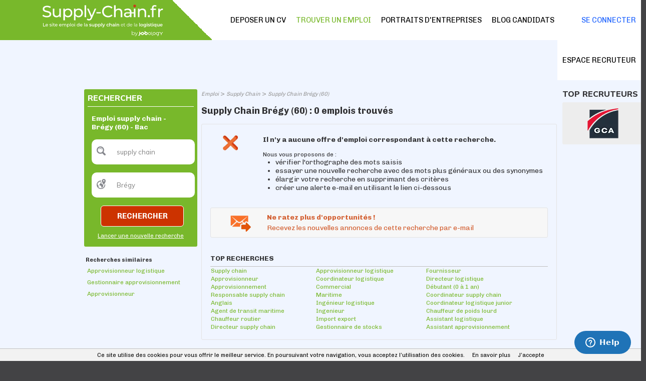

--- FILE ---
content_type: text/html; charset=utf-8
request_url: https://www.supply-chain.fr/emploi/mc/supply-chain/lc/3030408/et/bac.aspx
body_size: 11091
content:
<!DOCTYPE html PUBLIC "-//W3C//DTD XHTML 1.0 Transitional//EN" "http://www.w3.org/TR/xhtml1/DTD/xhtml1-transitional.dtd">
<html xmlns="http://www.w3.org/1999/xhtml" xml:lang="fr-FR" lang="fr-FR" xmlns:og="http://opengraphprotocol.org/schema/" xmlns:fb="http://www.facebook.com/2008/fbml">
<head id="Head"><script>(function(w,i,g){w[g]=w[g]||[];if(typeof w[g].push=='function')w[g].push(i)})
(window,'GTM-PD994XW','google_tags_first_party');</script><script>(function(w,d,s,l){w[l]=w[l]||[];(function(){w[l].push(arguments);})('set', 'developer_id.dY2E1Nz', true);
		var f=d.getElementsByTagName(s)[0],
		j=d.createElement(s);j.async=true;j.src='/bgpj/';
		f.parentNode.insertBefore(j,f);
		})(window,document,'script','dataLayer');</script><title>
	Emploi supply chain - Brégy (60) - Bac | Supply-Chain.fr
</title><meta http-equiv="content-type" content="text/html; charset=UTF-8" /><meta property="fb:admins" content="1675396002" /><meta id="MetaDescription" name="DESCRIPTION" content=" offres d&#39;emploi  supply chain - Brégy (60) - Bac sur Supply-Chain.fr, le site emploi Supply Chain et Logistique." /><meta id="MetaKeywords" name="KEYWORDS" content=" supply chain, Brégy (60), Bac" /><style id="StylePlaceholder" type="text/css"></style><link id="_Portals__default_Skins_SC_FR_" rel="stylesheet" type="text/css" href="/Portals/_default/Skins/SC_FR/skin.css?v=25032025121541" /><link id="_Portals__default_Skins_SC_FR_CANDIDAT_css" rel="stylesheet" type="text/css" href="/Portals/_default/Skins/SC_FR/CANDIDAT.css?v=22032023154114" /><link id="_Portals__default_Containers_BASE_" rel="stylesheet" type="text/css" href="/Portals/_default/Containers/BASE/container.css" /><link rel="canonical" href="https://www.jobtransport.com/emploi/supply-chain-bac/bregy-60.aspx" /><link rel="alternate" media="only screen and (max-width: 640px)" href="https://www.supply-chain.fr/m/emploi/mc/supply-chain/lc/3030408/et/bac.aspx" /><script>(function(w,d,s,l,i){w[l]=w[l]||[];w[l].push({'gtm.start':new Date().getTime(),event:'gtm.js'});var f=d.getElementsByTagName(s)[0],j=d.createElement(s),dl=l!='dataLayer'?'&l='+l:'';j.async=true;j.src='https://www.googletagmanager.com/gtm.js?id='+i+dl;f.parentNode.insertBefore(j,f);})(window,document,'script','dataLayer','GTM-T26TNDT');</script><link id="jquery" rel="stylesheet" type="text/css" href="/js/jquery/css/jquery-ui-1.8.2.custom.css" /><meta name="robots" content="noindex,nofollow" /><link rel="SHORTCUT ICON" href="/Portals/_default/Skins/SC_FR/images/favicon.ico" /><link rel="apple-touch-icon" href="/Portals/_default/Skins/SC_FR/images/apple-touch-icon.png" /><meta property="og:title" content="Emploi supply chain - Brégy (60) - Bac | Supply-Chain.fr" /><meta property="og:description" content=" offres d&#39;emploi  supply chain - Brégy (60) - Bac sur Supply-Chain.fr, le site emploi Supply Chain et Logistique." /><meta property="og:type" content="article" /><meta property="og:url" content="/emploi/mc/supply-chain/lc/3030408/et/bac.aspx" /><meta property="og:image" content="/Portals/_default/Skins/SC_FR/images/avatar_fb.png" /><meta property="og:site_name" content="Supply-Chain.fr" /></head>
<body id="Body">
    
<script type="text/javascript"> 
    var isPostBack = false;
    if (!isPostBack){
        var postData = new FormData();
        postData.append("portalid", 38);
        postData.append("referrer", document.referrer);
        postData.append("url", window.location.href);
        postData.append("tabid", 3060);

        var xhr = new XMLHttpRequest();
        xhr.open("POST", "/DesktopModules/CollectSiteLog.aspx");
        xhr.send(postData);
        //xhr.onreadystatechange=function(){
        //    if(this.readyState==4 && this.status==200){
        //        alert("OK");
        //    }
        //}
    }
</script>
    
    <noscript></noscript>
    <form name="Form" method="post" action="/emploi/mc/supply-chain/lc/3030408/et/bac.aspx" onsubmit="javascript:return WebForm_OnSubmit();" id="Form" enctype="multipart/form-data" style="height: 100%;">
<div>
<input type="hidden" name="__EVENTTARGET" id="__EVENTTARGET" value="" />
<input type="hidden" name="__EVENTARGUMENT" id="__EVENTARGUMENT" value="" />
<input type="hidden" name="__VIEWSTATE" id="__VIEWSTATE" value="/[base64]" />
</div>

<script type="text/javascript">
//<![CDATA[
var theForm = document.forms['Form'];
if (!theForm) {
    theForm = document.Form;
}
function __doPostBack(eventTarget, eventArgument) {
    if (!theForm.onsubmit || (theForm.onsubmit() != false)) {
        theForm.__EVENTTARGET.value = eventTarget;
        theForm.__EVENTARGUMENT.value = eventArgument;
        theForm.submit();
    }
}
//]]>
</script>


<script src="/WebResource.axd?d=hRAPtLMkeEihx6wLrp5Jesc296a0HTiiYTo5DhNUweejahaneuKg_1A3r5mTKrFvMSXadJeZ_qH1fTb80&amp;t=637814689746327080" type="text/javascript"></script>


<script src="/js/dnncore.js?v=24092020172949" type="text/javascript"></script><script>window.dataLayer = window.dataLayer || [];</script>
<script src="https://ajax.googleapis.com/ajax/libs/jquery/1.7.2/jquery.min.js" type="text/javascript"></script>
<script src="https://ajax.googleapis.com/ajax/libs/jqueryui/1.8.24/jquery-ui.min.js" type="text/javascript"></script>
<script type="text/javascript">
//<![CDATA[
jQuery.noConflict();//]]>
</script>

<script src="/js/jquery/plugins/lazyload/jquery.lazyload.min.js" type="text/javascript"></script>
<script type="text/javascript">
//<![CDATA[
function pageLoad(){jQuery("img.lazy").lazyload({effect : "fadeIn",failure_limit : 20});}//]]>
</script>
<script>window.dataLayer = window.dataLayer || [];window.dataLayer.push({'event': 'recherche', 'mc': 'supply chain | Brégy'});</script>
<script type="text/javascript">
//<![CDATA[
document.addEventListener('DOMContentLoaded', function (event) { cookieChoices.showCookieConsentBar('Ce site utilise des cookies pour vous offrir le meilleur service. En poursuivant votre navigation, vous acceptez l’utilisation des cookies.', 'J’accepte', 'En savoir plus', '/politique-de-confidentialite'); });//]]>
</script>
<script type="text/javascript">if (!window.DDRjQuery) {if (window.jQuery && (jQuery.fn.jquery>="1.3")) DDRjQuery=jQuery; else document.write(unescape('%3Cscript src="https://ajax.googleapis.com/ajax/libs/jquery/1.7.2/jquery.min.js" type="text/javascript"%3E%3C/script%3E'));}</script><script type="text/javascript">if (!window.DDRjQuery) DDRjQuery=jQuery.noConflict(true);</script><script type="text/javascript">if (!(window.DDR && window.DDR.Menu && window.DDR.Menu.Providers && window.DDR.Menu.Providers.DNNMenu)) document.write(unescape('%3Cscript src="/DesktopModules/DDRMenu/DNNMenu/DNNMenu.min.js" type="text/javascript"%3E%3C/script%3E'));</script>
<script src="/ScriptResource.axd?d=WxAtpjf-SymMdY3hXQ0I1blfLIp9a2k59KutC11VH0YfMMQGngwqIV3jN3ykG7I7Kg_OwnVTuYbo4jgUwW5xJ_HDZhqM6fayczxghJ8ptWw8QgG3X1zcrLU08MCqn9PzR2rirOgh0Iqn22Uk0&amp;t=14d69f50" type="text/javascript"></script>
<script src="/ScriptResource.axd?d=Ql-PINWfJ2Ag954A29VV9mz2j8_nGwCXBe_V2prSICwv0olw8628-NRQxh-k0hFHIyLqWP6iVOCdNEXbPgnugH6okBtDitAoys2Df_ck71YeiCzhP1jzNVii2Td_2x3TLWueQaGOb3AhR2d1IQiPqKQzqDI1&amp;t=49337fe8" type="text/javascript"></script>
<script src="/ScriptResource.axd?d=6brtKJ21ONW5DSdzLffLkiya3zab6iDqJmBX4MbZlQgiO7npl5wBdEvKjBmDmWPB7nEJwv-BE8ORY8RoaermAgyO5QVDB8JNykVow5eZb1KJ83WBvXHdKs0-zfPpk8YqV3T6_600jmB74YjQR-bxRE3HkZAo3_5jtku47g2&amp;t=49337fe8" type="text/javascript"></script>
<script type="text/javascript">
//<![CDATA[
function WebForm_OnSubmit() {
if (typeof(ValidatorOnSubmit) == "function" && ValidatorOnSubmit() == false) return false;
return true;
}
//]]>
</script>

        
        <div id="dnn_jtANALYTICS_div_gtm"><noscript><iframe src='https://www.googletagmanager.com/ns.html?id=GTM-T26TNDT' height='0' width='0' style='display:none;visibility:hidden'></iframe></noscript></div>
<!-- RESKIN 2019 -->
<link href="https://fonts.googleapis.com/css?family=Chivo:300,400,700,900|Muli:400,800&display=swap" rel="stylesheet">

<link id="_Portals__default_Skins_BASE_JT_FR_SKIN_css" rel="stylesheet" type="text/css" href="/Portals/_default/Skins/SC_FR/reskin2019/skin.css">
<link id="_Portals__default_Skins_BASE_JT_FR_CANDIDAT_css" rel="stylesheet" type="text/css" href="/Portals/_default/Skins/SC_FR/reskin2019/CANDIDAT.css">


<div id="dnn_eltTopBarre">
	
    <div class="ContainerTopBarre">
        <div id="TopBarre">
            <div class="SkinFixedSize">
                <div style="float:left;" >
                    <input type="hidden" name="dnn$jtLOGO$hfSiteName" id="dnn_jtLOGO_hfSiteName" value="Supply-Chain.fr" />
<input type="hidden" name="dnn$jtLOGO$hfEspace" id="dnn_jtLOGO_hfEspace" value="CANDIDAT" />
<input type="hidden" name="dnn$jtLOGO$hfMobile" id="dnn_jtLOGO_hfMobile" value="False" />
<input type="hidden" name="dnn$jtLOGO$hfPartenaireSite" id="dnn_jtLOGO_hfPartenaireSite" value="True" />






<div class="top-container">
	<div class="logo-container">
		
		<div class="logo-wrapper">
			<a id="dnn_jtLOGO_hypLogo" title="Le site emploi de la Supply Chain et de la Logistique" data-ajax="false" href="/"><img id="dnn_jtLOGO_imgLogo" class="logo" src="/Portals/_default/Skins/SC_FR/images/logo.svg?v=07032025163139" alt="Le site emploi de la Supply Chain et de la Logistique" style="border-width:0px;" /></a>

		</div>
		<div class="nav-wrapper" style="display: none;">
			<ul class="nav">
				<li class="nav-item">
					<a id="dnn_jtLOGO_hlSearch" class="search" data-ajax="false" href="/m/emploi.aspx">
						<svg xmlns="http://www.w3.org/2000/svg" xmlns:xlink="http://www.w3.org/1999/xlink" width="40.837" height="40.838" viewBox="0 0 40.837 40.838"><defs><clipPath id="a"><rect width="40.837" height="40.838" fill="none"/></clipPath></defs><g clip-path="url(#a)"><g transform="translate(0 0)"><path d="M15.505,280.6a14.978,14.978,0,1,0,14.976,14.976A15,15,0,0,0,15.505,280.6Zm0,2.724A12.255,12.255,0,1,1,3.253,295.572,12.234,12.234,0,0,1,15.505,283.32Z" transform="translate(-0.529 -280.596)"/><path d="M11.8,291.868a4.108,4.108,0,0,0,0,5.778l6.738,6.738a4.086,4.086,0,0,0,5.778-5.778l-6.738-6.738A4.108,4.108,0,0,0,11.8,291.868Zm1.926,1.926a1.33,1.33,0,0,1,1.926,0l6.738,6.738a1.362,1.362,0,1,1-1.926,1.926l-6.738-6.738A1.33,1.33,0,0,1,13.727,293.794Z" transform="translate(15.333 -264.733)"/><path d="M13.011,282.182a11.162,11.162,0,0,0-10.9,10.9,1.362,1.362,0,1,0,2.724,0,8.659,8.659,0,0,1,8.171-8.171,1.362,1.362,0,0,0,0-2.724Z" transform="translate(1.965 -278.101)"/></g></g></svg>
					</a>

				</li>
				<li class="nav-item">
					<a href="#menuPanel" data-role="button">
						<i class="material-icons md-40">menu</i>
					</a>
				</li>
			</ul>
		</div>
	</div>
</div>

                </div>
                <div id="dnn_eltMenu" style="float:right;">
                    
<!-- DDRmenu v02.00.01 - DNNMenu template --><script type="text/javascript">
			DDR.Menu.registerMenu('dnn_jtMENU_dnnNAV_ctldnnNAV', {MenuStyle:"DNNMenu",ControlID:"ctldnnNAV",PathImage:"/Portals/38/",PathSystemImage:"/images/",PathSystemScript:"/controls/SolpartMenu/",IndicateChildImageSub:"/images/spacer.gif",CSSContainerSub:"mainmenu-submenu ContainerSub",CSSNode:"mainmenu-menuitem Node",CSSNodeRoot:"mainmenu-idle NodeRoot",CSSNodeHoverSub:"mainmenu-submenu NodeHoverSub",CSSNodeHoverRoot:"mainmenu-idle NodeHoverRoot",CSSBreadCrumbRoot:"mainmenu-idle NodeSelectedRoot",CSSNodeSelectedRoot:"mainmenu-idle NodeSelectedRoot",StyleControlHeight:0,StyleBorderWidth:0,StyleNodeHeight:0,StyleIconWidth:0,StyleFontSize:0,EffectsDuration:0,EffectsShadowStrength:0,ControlOrientation:"Horizontal",ControlAlignment:"Left",ForceDownLevel:"False",MouseOutHideDelay:0,MouseOverDisplay:"Highlight",MouseOverAction:"Expand",ForceCrawlerDisplay:"False",IndicateChildren:false,NodeLeftHTMLRoot:"  ",NodeRightHTMLRoot:"  ",PopulateNodesFromClient:false});
		</script><div id="dnn_jtMENU_dnnNAV_ctldnnNAV">
  <ul>
    <li nid="3044"><a href="/candidats/identification-candidat.aspx"><span>SE CONNECTER</span></a></li>
    <li nid="3059"><a href="/deposer-un-cv.aspx"><span>DEPOSER UN CV</span></a></li>
    <li nid="3060" class="selected breadcrumb"><a href="/emploi.aspx"><span>TROUVER UN EMPLOI</span></a></li>
    <li nid="3150"><a href="/entreprises"><span>PORTRAITS D'ENTREPRISES</span></a></li>
    <li nid="3145"><a href="/blog-candidats"><span>BLOG CANDIDATS</span></a></li>
    <li nid="3074"><a href="/espace-recruteurs/"><span>ESPACE RECRUTEUR</span></a></li>
  </ul>
</div>


                </div>
            </div>
        </div>
    </div>

</div>
<div class="Content">
    <div id="dnn_HeaderPane" class="HeaderPane">
    <a name="7871"></a></div>
    <div class="SkinFixedSize">
        <table class="TablePane">
            <tr>
                <td class="SkinFixedSize tdTablePane">
                    <table class="tPane fullwidth">
                        <tr>
                            <td id="dnn_TopPane" class="TopPane DNNEmptyPane" colspan="2"></td>

                        </tr>
                        <tr>
                            <td id="dnn_LeftPane" class="LeftPane"><a name="7872"></a>
<div class="ctn-border-radius ctn-pad ctn-bg">
	<div class="ctn-action">
		
	</div>
	<span id="dnn_ctr7872_dnnTITLE_lblTitle" class="ctn-title-white ctn-title-size">RECHERCHER</span>



	<div id="dnn_ctr7872_ContentPane" class="fullwidth ctn-content ctn-line-color DNNAlignleft">
	<div id="dnn_ctr7872_ModuleContent">
	
<script language="javascript" type="text/javascript">
    function ClearTBMoteur(id, tinitial, manuel) {
        var el = document.getElementById(id);
        if ((el.value == tinitial) || (manuel == true)) {
            el.value = '';
        }
        else if (el.value == '') {
            el.value = tinitial;
        }
        document.getElementById('dnn_ctr7872_MoteurTextBox_Cote_div_msg_error').style.display = 'none';
    }

    function CheckTB(idQuoi, idOu, tinitialQuoi, tinitialOu) {
        var elQuoi = document.getElementById(idQuoi);
        var elOu = document.getElementById(idOu);
        if ((elQuoi.value == tinitialQuoi) && (elOu.value == tinitialOu)) {
            document.getElementById('dnn_ctr7872_MoteurTextBox_Cote_div_msg_error').style.display = 'block';
            return false;
        }
        return true;
    }
</script>
<div id="dnn_ctr7872_MoteurTextBox_Cote_P_MDR" onkeypress="javascript:return WebForm_FireDefaultButton(event, &#39;dnn_ctr7872_MoteurTextBox_Cote_LB_RECHERCHER&#39;)">
		
    <table border="0" cellspacing="0" cellpadding="8" style="text-align: left; width: 200px;">
        <tr>
            <td colspan="3">
                
                    <h1>
                
                <span id="dnn_ctr7872_MoteurTextBox_Cote_lTitle" class="lbl_titre2_G_x_gris" style="color:White;">Emploi supply chain - Brégy (60) - Bac </span></h1>
            </td>
        </tr>
        <tr>
            <td>
                <div style="float: left; margin: 0; padding: 0; position: absolute; margin-top: 1px;">
                    <div class="ImgSearchQuoi">
                    </div>
                </div>
                <input name="dnn$ctr7872$MoteurTextBox_Cote$TB_MC" type="text" value="supply chain" id="dnn_ctr7872_MoteurTextBox_Cote_TB_MC" tabindex="4" class="tb_moteur" onKeyPress="javascript:if (event.keyCode == 13) __doPostBack(&#39;dnn$ctr7872$MoteurTextBox_Cote$LB_RECHERCHER&#39;,&#39;&#39;)" value="QUEL POSTE ?" onfocus="ClearTBMoteur(&#39;dnn_ctr7872_MoteurTextBox_Cote_TB_MC&#39;,&#39;QUEL POSTE ?&#39;, false);" onblur="ClearTBMoteur(&#39;dnn_ctr7872_MoteurTextBox_Cote_TB_MC&#39;,&#39;QUEL POSTE ?&#39;, false);" autocomplete="off" style="color:Gray;width:170px;border:0px;" />
                <div id="dnn_ctr7872_MoteurTextBox_Cote_div_msg_error" class="msg_error_tb" style="width:150px">
                    <span class="msg_error_fl"></span>
                    <span id="dnn_ctr7872_MoteurTextBox_Cote_msg_error">Veuillez renseigner un poste</span>
                </div>
            </td>
        </tr>
        <tr>
            <td>
                <div style="float: left; margin: 0; padding: 0; position: absolute; margin-top: 1px;">
                    <div class="ImgSearchOu">
                    </div>
                </div>
                <input name="dnn$ctr7872$MoteurTextBox_Cote$TB_LOC" type="text" value="Brégy" id="dnn_ctr7872_MoteurTextBox_Cote_TB_LOC" tabindex="4" class="tb_moteur" onKeyPress="javascript:if (event.keyCode == 13) __doPostBack(&#39;dnn$ctr7872$MoteurTextBox_Cote$LB_RECHERCHER&#39;,&#39;&#39;)" value="OÙ ?" onfocus="ClearTBMoteur(&#39;dnn_ctr7872_MoteurTextBox_Cote_TB_LOC&#39;,&#39;OÙ ?&#39;, false);" onblur="ClearTBMoteur(&#39;dnn_ctr7872_MoteurTextBox_Cote_TB_LOC&#39;,&#39;OÙ ?&#39;, false);" autocomplete="off" style="color:Gray;width:170px;border:0px;" />
                <input type="hidden" name="dnn$ctr7872$MoteurTextBox_Cote$GeoNameID" id="dnn_ctr7872_MoteurTextBox_Cote_GeoNameID" value="lc/3030408" />
            </td>
        </tr>
        <tr>
            <td style="width: 145px; text-align: right;">
                <a onclick="return CheckTB(&#39;dnn_ctr7872_MoteurTextBox_Cote_TB_MC&#39;,&#39;dnn_ctr7872_MoteurTextBox_Cote_TB_LOC&#39;,&#39;QUEL POSTE ?&#39;,&#39;OÙ ?&#39;);" id="dnn_ctr7872_MoteurTextBox_Cote_LB_RECHERCHER" tabindex="5" class="btH1i" href="javascript:__doPostBack(&#39;dnn$ctr7872$MoteurTextBox_Cote$LB_RECHERCHER&#39;,&#39;&#39;)" style="line-height:30px"><span>Rechercher</span></a>
            </td>
        </tr>
        <tr>
            <td style="text-align: right;">
                <a id="dnn_ctr7872_MoteurTextBox_Cote_hlNouvelleRecherche" tabindex="6" class="lien_texte2_x_x_blanc" href="/" style="text-decoration:underline;">Lancer une nouvelle recherche</a>
            </td>
        </tr>
    </table>

	</div>
</div></div>
	<div class="ctn-action2">
		
	</div>
	<div class="ctn-settings">
		
	</div>
</div>
<div class="clear ctn-br">
</div>
<a name="7873"></a><a name="7874"></a><span id="dnn_ctr7874_ContentPane" class="DNNAlignleft"><div id="dnn_ctr7874_ModuleContent">
	
<div class="Section Open" id="rs"> 
    <div id="dnn_ctr7874_RecherchesSimilaires_pRecherche" class="List">
        <div class="Header">
        <span id="dnn_ctr7874_RecherchesSimilaires_lTitle" class="Title" onclick="display(&#39;rs&#39;);">Recherches similaires</span>
    </div>
    <ul style='list-style-type: none; padding: 3px; margin: 0px;'><li><a class="lien_texte2_x_x_bleu" href="/emploi/approvisionneur-logistique.aspx">Approvisionneur logistique</a></li><li><a class="lien_texte2_x_x_bleu" href="/emploi/gestionnaire-approvisionnement.aspx">Gestionnaire approvisionnement</a></li><li><a class="lien_texte2_x_x_bleu" href="/emploi/approvisionneur.aspx">Approvisionneur</a></li></ul></div>
    <br />
    
 </div>

</div></span>
</td>

                            <td id="dnn_RightPane" class="RightPane"><a name="7861"></a><span id="dnn_ctr7861_ContentPane" class="DNNAligncenter"><div id="dnn_ctr7861_ModuleContent">
	


</div></span>
<a name="7862"></a><span id="dnn_ctr7862_ContentPane" class="DNNAlignleft"><div id="dnn_ctr7862_ModuleContent">
	<div id="dnn_ctr7862_SnippetMoteur_pSnippet" style="width:100%;padding-bottom: 5px; color: #999;">
		<a class="lien_texte2_I_x_gris_clair" href="/emploi.aspx">Emploi</a> > <a class="lien_texte2_I_x_gris_clair" href="/emploi/supply-chain.aspx">Supply Chain</a> > <a class="lien_texte2_I_x_gris_clair" href="/emploi/supply-chain/bregy-60.aspx">Supply Chain Brégy (60)</a>
	</div>
<div style="padding: 10px 0;">
    <span id="dnn_ctr7862_SnippetMoteur_lTitle" class="lbl_titre0_G_x_gris">Supply Chain Brégy (60) : 0 emplois trouvés</span>
    
</div>
</div></span>
<a name="7867"></a><span id="dnn_ctr7867_ContentPane" class="DNNAlignleft"><div id="dnn_ctr7867_ModuleContent">
	
<script type="text/javascript">
    function retourhaut() {
        window.scrollTo(0, 0)
    }
</script>
<div style="width: 710px;">
    

    
    
    
    <table id="dnn_ctr7867_Offres_tNoResult" width="100%" cellpadding="10" cellspacing="0" class="ctn-border ctn-border-radius ctn-pad" style="margin: 5px 0;">
		<tr>
			<td style="width: 100px; padding-top: 15px;" valign="top" align="center">
                <img id="dnn_ctr7867_Offres_imgNoResult" src="/images/no_result.png" style="height:30px;width:30px;border-width:0px;" />
            </td>
			<td style="padding: 15px;" align="left">
                <span id="dnn_ctr7867_Offres_lNoResult" class="lbl_texte1_x_x_gris"><span class="lbl_titre2_G_x_gris">Il n'y a aucune offre d'emploi correspondant à cette recherche.</span><br /><br />Nous vous proposons de :<ul><li>vérifier l'orthographe des mots saisis</li><li>essayer une nouvelle recherche avec des mots plus généraux ou des synonymes</li><li>élargir votre recherche en supprimant des critères</li><li>créer une alerte e-mail en utilisant le lien ci-dessous</li></ul></span>
            </td>
		</tr>
		<tr>
			<td colspan="2">
                
<script language="javascript" type="text/javascript">
    jQuery(document).ready(function () {
        jQuery('#dnn_ctr7867_Offres_jtALERTE_vide_DIV_CREATION_ALERTE').dialog({ autoOpen: false, resizable: false, width: 340, modal: true, open: function (type, data) { jQuery('#dnn_ctr7867_Offres_jtALERTE_vide_tbEmail').blur(); jQuery(this).parent().appendTo("form"); } });
        jQuery('#dnn_ctr7867_Offres_jtALERTE_vide_DIV_CREATION_ALERTE').parent().appendTo(jQuery('form:first'));
        jQuery('.ui-widget-overlay').live('click', function () { jQuery('#dnn_ctr7867_Offres_jtALERTE_vide_DIV_CREATION_ALERTE').dialog("close"); });
        jQuery('#dnn_ctr7867_Offres_jtALERTE_vide_tAlerte').click(function () { jQuery('#dnn_ctr7867_Offres_jtALERTE_vide_DIV_CREATION_ALERTE').dialog("open"); });
    });
</script>
<div id="dnn_ctr7867_Offres_jtALERTE_vide_scriptIntrusif">
<script type="text/javascript">
    if (readCookie('UrlNb') == null) {
        createCookie('UrlNb', window.location.href+',1', 7);
    }
    else {
        if (readCookie('UrlNb') != 'off') {
            var values = readCookie('UrlNb').split(',');
            if (values[0] == window.location.href) {
                createCookie('UrlNb', values[0]+','+(parseInt(values[1]) + 1), 7);
            }
            else{
                createCookie('UrlNb', window.location.href+',1', 7);
            }
            if ((parseInt(values[1]) + 1) == 4) {
                jQuery(document).ready(function () { jQuery('#dnn_ctr7867_Offres_jtALERTE_vide_DIV_CREATION_ALERTE').dialog('open'); });
                createCookie('UrlNb', 'off', 7);
            }
        }
    }
</script>
</div>
<table id="dnn_ctr7867_Offres_jtALERTE_vide_tAlerte" width="100%" border="0" class="ctn-border ctn-border-radius ctn-pad" style="margin: 6px 0; background-color: #f7f7f7; cursor: pointer;">
				<tr>
					<td rowspan="2" style="width: 100px; padding-top: 5px;" valign="middle" align="center">
            <img id="dnn_ctr7867_Offres_jtALERTE_vide_imgAlerte" src="/images/alerte_email.png" style="height:32px;width:43px;border-width:0px;" />
        </td>
					<td align="left">
            <a id="dnn_ctr7867_Offres_jtALERTE_vide_hlAlerte" class="lien_titre2_G_x_orange" rel="nofollow">Ne ratez plus d'opportunités !</a>
        </td>
				</tr>
				<tr>
					<td align="left">
            <a id="dnn_ctr7867_Offres_jtALERTE_vide_hlAlerteSmall" class=": lien_titre2_x_x_orange" rel="nofollow" style="font-weight:normal;">Recevez les nouvelles annonces de cette recherche par e-mail</a>
        </td>
				</tr>
			</table>
			
<div id="dnn_ctr7867_Offres_jtALERTE_vide_DIV_CREATION_ALERTE" style="display: none;" title="Créer une alerte e-mail">
    <div id="dnn_ctr7867_Offres_jtALERTE_vide_pAlerte" onkeypress="javascript:return WebForm_FireDefaultButton(event, &#39;dnn_ctr7867_Offres_jtALERTE_vide_lbValider&#39;)">
				
        <table border="0" width="98%">
            <tr>
                <td>
                    <span id="dnn_ctr7867_Offres_jtALERTE_vide_lAccroche" class="lbl_texte2_G_x_gris">Recevez les offres d'emploi correspondant à vos critères de recherche :</span>
                </td>
            </tr>
            <tr>
                <td style="padding: 5px;">
                    <span id="dnn_ctr7867_Offres_jtALERTE_vide_lRecapCritere" class="lbl_texte3_x_x_gris"><b>Mots clés : </b>supply chain<br /><b>Région : </b>Hauts-de-France<br /><b>Département : </b>Oise (60)<br /><b>Poste basé à : </b>Brégy (60)<br /><b>Niveau d'étude : </b>Bac<br /></span>
                </td>
            </tr>
            <tr>
                <td>
                    
                    <span id="dnn_ctr7867_Offres_jtALERTE_vide_rfvNomSociete" style="color:Red;display:none;"></span>
                </td>
            </tr>
            <tr>
                <td>
                    <input name="dnn$ctr7867$Offres$jtALERTE_vide$tbEmail" type="text" id="dnn_ctr7867_Offres_jtALERTE_vide_tbEmail" placeholder="Votre adresse e-mail" onKeyPress="javascript:if (event.keyCode == 13) __doPostBack(&#39;dnn$ctr7867$Offres$jtALERTE_vide$lbValider&#39;,&#39;&#39;)" style="height:30px;width:250px;padding-left: 10px;" /><br />
                    <span id="dnn_ctr7867_Offres_jtALERTE_vide_rfvEmail" style="color:Red;display:none;"><div class="ERRORIMG">Veuillez renseigner un e-mail</div></span>
                   <br />
                    
                </td>
            </tr>
            <tr>
                <td>
                    <div style="width:90%"></div>
                        <div  class="g-recaptcha" data-sitekey="6LfWXEEUAAAAAKYDubZhnuNHLngtucIz6MUs1tUv"></div>
                </td>
            </tr>
            <tr>
                <td align="right">
                    <a id="dnn_ctr7867_Offres_jtALERTE_vide_lbValider" class="btH2" href="javascript:WebForm_DoPostBackWithOptions(new WebForm_PostBackOptions(&quot;dnn$ctr7867$Offres$jtALERTE_vide$lbValider&quot;, &quot;&quot;, true, &quot;vgValiderjtALERTE_vide&quot;, &quot;&quot;, false, true))"><span>Créer l'alerte</span></a>
                    <br /><br />
                </td>
            </tr>
            <tr>
                <td style="background-color: #f8f8f8; border: solid 1px #e3e3e3; padding: 8px; border-radius:3px;">
                    <span id="dnn_ctr7867_Offres_jtALERTE_vide_lNB" class="lbl_texte2_x_x_gris" style="font-style:italic;">NB : vous pouvez à tout moment modifier ou supprimer vos alertes si vous le souhaitez</span>
                </td>
            </tr>
        </table>
    
			</div>
    
</div>

            </td>
		</tr>
		<tr id="dnn_ctr7867_Offres_trTopRecherche">
			<td colspan="2">
                <div class="ctn-line-title">
                    <span id="dnn_ctr7867_Offres_lTopRecherche" class="lbl_titre2_G_x_gris">TOP RECHERCHES</span>
                </div>
                <table id="dnn_ctr7867_Offres_dlTopRecherche" class="ctn-line" cellspacing="0" border="0" style="width:100%;border-collapse:collapse;">
				<tr>
					<td><a id="dnn_ctr7867_Offres_dlTopRecherche_ctl00_hlRecherche" class="lien_texte2_x_x_bleu" href="/emploi/supply-chain.aspx">Supply chain</a></td><td><a id="dnn_ctr7867_Offres_dlTopRecherche_ctl08_hlRecherche" class="lien_texte2_x_x_bleu" href="/emploi/approvisionneur-logistique.aspx">Approvisionneur logistique</a></td><td><a id="dnn_ctr7867_Offres_dlTopRecherche_ctl16_hlRecherche" class="lien_texte2_x_x_bleu" href="/emploi/fournisseur.aspx">Fournisseur</a></td>
				</tr><tr>
					<td><a id="dnn_ctr7867_Offres_dlTopRecherche_ctl01_hlRecherche" class="lien_texte2_x_x_bleu" href="/emploi/approvisionneur.aspx">Approvisionneur</a></td><td><a id="dnn_ctr7867_Offres_dlTopRecherche_ctl09_hlRecherche" class="lien_texte2_x_x_bleu" href="/emploi/coordinateur-logistique.aspx">Coordinateur logistique</a></td><td><a id="dnn_ctr7867_Offres_dlTopRecherche_ctl17_hlRecherche" class="lien_texte2_x_x_bleu" href="/emploi/directeur-logistique.aspx">Directeur logistique</a></td>
				</tr><tr>
					<td><a id="dnn_ctr7867_Offres_dlTopRecherche_ctl02_hlRecherche" class="lien_texte2_x_x_bleu" href="/emploi/approvisionnement.aspx">Approvisionnement</a></td><td><a id="dnn_ctr7867_Offres_dlTopRecherche_ctl10_hlRecherche" class="lien_texte2_x_x_bleu" href="/emploi/commercial.aspx">Commercial</a></td><td><a id="dnn_ctr7867_Offres_dlTopRecherche_ctl18_hlRecherche" class="lien_texte2_x_x_bleu" href="/emploi/debutant-0-a-1-an.aspx">Débutant (0 à 1 an)</a></td>
				</tr><tr>
					<td><a id="dnn_ctr7867_Offres_dlTopRecherche_ctl03_hlRecherche" class="lien_texte2_x_x_bleu" href="/emploi/responsable-supply-chain.aspx">Responsable supply chain</a></td><td><a id="dnn_ctr7867_Offres_dlTopRecherche_ctl11_hlRecherche" class="lien_texte2_x_x_bleu" href="/emploi/maritime.aspx">Maritime</a></td><td><a id="dnn_ctr7867_Offres_dlTopRecherche_ctl19_hlRecherche" class="lien_texte2_x_x_bleu" href="/emploi/coordinateur-supply-chain.aspx">Coordinateur supply chain</a></td>
				</tr><tr>
					<td><a id="dnn_ctr7867_Offres_dlTopRecherche_ctl04_hlRecherche" class="lien_texte2_x_x_bleu" href="/emploi/anglais.aspx">Anglais</a></td><td><a id="dnn_ctr7867_Offres_dlTopRecherche_ctl12_hlRecherche" class="lien_texte2_x_x_bleu" href="/emploi/ingenieur-logistique.aspx">Ingénieur logistique</a></td><td><a id="dnn_ctr7867_Offres_dlTopRecherche_ctl20_hlRecherche" class="lien_texte2_x_x_bleu" href="/emploi/coordinateur-logistique-junior.aspx">Coordinateur logistique junior</a></td>
				</tr><tr>
					<td><a id="dnn_ctr7867_Offres_dlTopRecherche_ctl05_hlRecherche" class="lien_texte2_x_x_bleu" href="/emploi/agent-de-transit-maritime.aspx">Agent de transit maritime</a></td><td><a id="dnn_ctr7867_Offres_dlTopRecherche_ctl13_hlRecherche" class="lien_texte2_x_x_bleu" href="/emploi/ingenieur.aspx">Ingenieur</a></td><td><a id="dnn_ctr7867_Offres_dlTopRecherche_ctl21_hlRecherche" class="lien_texte2_x_x_bleu" href="/emploi/chauffeur-de-poids-lourd.aspx">Chauffeur de poids lourd</a></td>
				</tr><tr>
					<td><a id="dnn_ctr7867_Offres_dlTopRecherche_ctl06_hlRecherche" class="lien_texte2_x_x_bleu" href="/emploi/chauffeur-routier.aspx">Chauffeur routier</a></td><td><a id="dnn_ctr7867_Offres_dlTopRecherche_ctl14_hlRecherche" class="lien_texte2_x_x_bleu" href="/emploi/import-export.aspx">Import export</a></td><td><a id="dnn_ctr7867_Offres_dlTopRecherche_ctl22_hlRecherche" class="lien_texte2_x_x_bleu" href="/emploi/assistant-logistique.aspx">Assistant logistique</a></td>
				</tr><tr>
					<td><a id="dnn_ctr7867_Offres_dlTopRecherche_ctl07_hlRecherche" class="lien_texte2_x_x_bleu" href="/emploi/directeur-supply-chain.aspx">Directeur supply chain</a></td><td><a id="dnn_ctr7867_Offres_dlTopRecherche_ctl15_hlRecherche" class="lien_texte2_x_x_bleu" href="/emploi/gestionnaire-de-stocks.aspx">Gestionnaire de stocks</a></td><td><a id="dnn_ctr7867_Offres_dlTopRecherche_ctl23_hlRecherche" class="lien_texte2_x_x_bleu" href="/emploi/assistant-approvisionnement.aspx">Assistant approvisionnement</a></td>
				</tr>
			</table>
            </td>
		</tr>
	</table>
	
</div>
<div style="text-align: left; padding-top: 3px; padding-bottom: 3px;">
    <a id="dnn_ctr7867_Offres_HL_RETOUR_HAUT" OnClick="retourhaut()"></a>
</div>

</div></span>
<a name="7868"></a><span id="dnn_ctr7868_ContentPane" class="DNNAlignleft"><div id="dnn_ctr7868_ModuleContent">
	<div id="dnn_ctr7868_HtmlModule_HtmlModule_lblContent" class="Normal">
	<br />
</div>

</div></span>
</td>

                        </tr>
                    </table>
                    <table class="tPane fullwidth">
                        <tr>
                            <td id="dnn_TopPane2" class="TopPane2 DNNEmptyPane" colspan="3"></td>

                        </tr>
                        <tr>
                            <td id="dnn_LeftPane2" class="LeftPane2 DNNEmptyPane"></td>

                            <td id="dnn_ContentPane" class="ContentPane DNNEmptyPane"></td>

                            <td id="dnn_RightPane2" class="RightPane2 DNNEmptyPane"></td>

                        </tr>
                    </table>
                    <table class="tPane fullwidth">
                        <tr>
                            <td id="dnn_ContentPane1" class="ContentPane1 DNNEmptyPane" colspan="2"></td>

                        </tr>
                        <tr>
                            <td id="dnn_ContentPane2" class="ContentPane2 DNNEmptyPane"></td>

                            <td id="dnn_RightPane3" class="RightPane3 DNNEmptyPane"></td>

                        </tr>
                        <tr>
                            <td id="dnn_MiddlePane" class="MiddlePane DNNEmptyPane" colspan="2"></td>

                        </tr>
                        <tr>
                            <td id="dnn_LeftPane3" class="LeftPane3 DNNEmptyPane"></td>

                            <td id="dnn_ContentPane3" class="ContentPane3 DNNEmptyPane"></td>

                        </tr>
                    </table>
                    <table class="tPane fullwidth">
                        <tr>
                            <td id="dnn_BottomPane" class="BottomPane DNNEmptyPane" colspan="3"></td>

                        </tr>
                        <tr>
                            <td id="dnn_LeftPane4" class="LeftPane4 DNNEmptyPane"></td>

                            <td id="dnn_ContentPane4" class="ContentPane4 DNNEmptyPane"></td>

                            <td id="dnn_RightPane4" class="RightPane4 DNNEmptyPane"></td>

                        </tr>
                        <tr>
                            <td id="dnn_BottomPane2" class="BottomPane2 DNNEmptyPane" colspan="3"></td>

                        </tr>
                    </table>
                </td>
                <td id="dnn_RightOutPane" class="RightOutPane"><a name="7797"></a>
<div>
    <div class="ctn-action">
        
    </div>
	<div>
		<span id="dnn_ctr7797_dnnTITLE_lblTitle" class="ctn-title-color ctn-title-size">TOP RECRUTEURS</span>



	</div>
    <div id="dnn_ctr7797_ContentPane" class="fullwidth ctn-content ctn-bg-grey ctn-border-radius ctn-cadre-int DNNAlignleft">
	<div id="dnn_ctr7797_ModuleContent">
	

<center>
    <div id="dnn_ctr7797_nlinks_pnlList">
		
        <table id="dnn_ctr7797_nlinks_lstLinks" cellspacing="0" cellpadding="0" border="0" style="border-collapse:collapse;">
			<tr>
				<td align="left" valign="top">
                <div style="padding: 5px;">
                    
                    <a id="dnn_ctr7797_nlinks_lstLinks_ctl00_HL" class="lien_texte2_x_x_bleu" onclick="gtag(&#39;event&#39;, &#39;click&#39;, { &#39;event_category&#39;:&quot;liens_sortants&quot;, &#39;event_label&#39;:&quot;GCA&quot; })" href="/emploi/cgp/384.aspx" target="_self">
                        <div>
                            <img id="dnn_ctr7797_nlinks_lstLinks_ctl00_HL_IMAGE" class="lazy" data-original="/Portals/0/BTN_GCA.png" width="155" height="60" src="/images/spacer.gif" alt="GCA" style="border-width:0px;" />
                        </div>
                    </a>
                    
                </div>
                
            </td>
			</tr>
		</table>
        
    
	</div>
    
</center>

</div></div>
    <div class="ctn-action2">
        
    </div>
    <div class="ctn-settings">
        
    </div>
</div>
<div class="clear ctn-br">
</div>
<a name="7869"></a><span id="dnn_ctr7869_ContentPane" class="DNNAlignleft"><div id="dnn_ctr7869_ModuleContent">
	


</div></span>
<a name="7817"></a></td>

            </tr>
        </table>
    </div>
</div>
<div class="Footer">
    <div class="SkinFixedSize">
        <div class="CopyrightCell">
            <span id="dnn_jtCOPYRIGHT_lblCopyright" class="lbl_texte1_x_x_blanc">Copyright 2007-2026 Supply-Chain.fr</span>

        </div>
        <div id="dnn_eltFooter">
	
            

<div class="flex-row">
<div data-role="collapsible" data-inset="false">
<h4><span id="dnn_jtFOOTER_L_SERVICES" class="lbl_texte2_G_x_blanc">SERVICES</span></h4>
<ul data-role="listview">

<li id="dnn_jtFOOTER_LI_SERVICE_1"><a id="dnn_jtFOOTER_HL_SERVICE_1" class="lien_texte2_x_x_blanc" data-ajax="false" href="/salaires/salaires-supply-chain.aspx">Salaires Supply Chain</a></li>
<li id="dnn_jtFOOTER_LI_SERVICE_10"><a id="dnn_jtFOOTER_HL_SERVICE_10" class="lien_texte2_x_x_blanc" rel="nofollow" data-ajax="false" href="/nos-partenaires.aspx">Nos partenaires</a></li>


</ul>
</div>
<div data-role="collapsible" data-inset="false">
<h4><span id="dnn_jtFOOTER_L_A_PROPOS_SITE" class="lbl_texte2_G_x_blanc">A PROPOS DE NOUS</span></h4>
<ul data-role="listview">
<li id="dnn_jtFOOTER_LI_A_PROPOS_SITE_1"><a id="dnn_jtFOOTER_HL_A_PROPOS_SITE_2" class="lien_texte2_x_x_blanc" rel="nofollow" data-ajax="false" href="/politique-de-confidentialite" target="_blank">Politique de confidentialité</a></li>
<li id="dnn_jtFOOTER_LI_A_PROPOS_SITE_2"><a id="dnn_jtFOOTER_HL_A_PROPOS_SITE_1" class="lien_texte2_x_x_blanc" rel="nofollow" data-ajax="false" href="/conditions-dutilisation" target="_blank">Conditions d'utilisation</a></li>

<li> <a id="dnn_jtFOOTER_HL_A_PROPOS_JT_1" class="lien_texte2_x_x_blanc" rel="nofollow" data-ajax="false" href="/qui-sommes-nous">Qui sommes-nous ?</a></li>
<li> <a id="dnn_jtFOOTER_HL_SERVICE_6" class="lien_texte2_x_x_blanc" rel="nofollow" href="/m.aspx">Site mobile</a></li>
</ul>
</div>
<div data-role="collapsible" data-inset="false">
<h4> <span id="dnn_jtFOOTER_L_SUPPORT" class="lbl_texte2_G_x_blanc">COMMUNAUTE / SUPPORT</span></h4>
<ul data-role="listview">

<li id="dnn_jtFOOTER_LI_A_PROPOS_JT_5"><a id="dnn_jtFOOTER_HL_A_PROPOS_JT_5" class="lien_texte2_x_x_blanc" data-ajax="false" href="https://support.supply-chain.fr" target="_blank">Centre d'aide</a></li>
<li><a id="dnn_jtFOOTER_HL_A_PROPOS_JT_3" class="lien_texte2_x_x_blanc" data-ajax="false" href="https://www.facebook.com/SupplyChainFr" target="_blank">Facebook</a></li>
<li><a id="dnn_jtFOOTER_HL_A_PROPOS_JT_4" class="lien_texte2_x_x_blanc" data-ajax="false" href="https://www.twitter.com/SupplyChainfr" target="_blank">Twitter</a></li>
</ul>
</div>
</div>

<br /><br />
        
        
</div>
    </div>
</div>
<div id="dnn_eltBottomBarre">
	
    

</div>


        <input name="ScrollTop" type="hidden" id="ScrollTop" />
        <input name="__dnnVariable" type="hidden" id="__dnnVariable" />
    
<script type="text/javascript">
//<![CDATA[
var Page_Validators =  new Array(document.getElementById("dnn_ctr7867_Offres_jtALERTE_vide_rfvNomSociete"), document.getElementById("dnn_ctr7867_Offres_jtALERTE_vide_rfvEmail"));
//]]>
</script>

<script type="text/javascript">
//<![CDATA[
var dnn_ctr7867_Offres_jtALERTE_vide_rfvNomSociete = document.all ? document.all["dnn_ctr7867_Offres_jtALERTE_vide_rfvNomSociete"] : document.getElementById("dnn_ctr7867_Offres_jtALERTE_vide_rfvNomSociete");
dnn_ctr7867_Offres_jtALERTE_vide_rfvNomSociete.controltovalidate = "dnn_ctr7867_Offres_jtALERTE_vide_tbNomSociete";
dnn_ctr7867_Offres_jtALERTE_vide_rfvNomSociete.display = "Dynamic";
dnn_ctr7867_Offres_jtALERTE_vide_rfvNomSociete.enabled = "False";
dnn_ctr7867_Offres_jtALERTE_vide_rfvNomSociete.validationGroup = "vgValiderjtALERTE_vide";
dnn_ctr7867_Offres_jtALERTE_vide_rfvNomSociete.evaluationfunction = "RequiredFieldValidatorEvaluateIsValid";
dnn_ctr7867_Offres_jtALERTE_vide_rfvNomSociete.initialvalue = "";
var dnn_ctr7867_Offres_jtALERTE_vide_rfvEmail = document.all ? document.all["dnn_ctr7867_Offres_jtALERTE_vide_rfvEmail"] : document.getElementById("dnn_ctr7867_Offres_jtALERTE_vide_rfvEmail");
dnn_ctr7867_Offres_jtALERTE_vide_rfvEmail.controltovalidate = "dnn_ctr7867_Offres_jtALERTE_vide_tbEmail";
dnn_ctr7867_Offres_jtALERTE_vide_rfvEmail.errormessage = "<div class=\"ERRORIMG\">Veuillez renseigner un e-mail</div>";
dnn_ctr7867_Offres_jtALERTE_vide_rfvEmail.display = "Dynamic";
dnn_ctr7867_Offres_jtALERTE_vide_rfvEmail.validationGroup = "vgValiderjtALERTE_vide";
dnn_ctr7867_Offres_jtALERTE_vide_rfvEmail.evaluationfunction = "RequiredFieldValidatorEvaluateIsValid";
dnn_ctr7867_Offres_jtALERTE_vide_rfvEmail.initialvalue = "";
//]]>
</script>

<div>

	<input type="hidden" name="__VIEWSTATEGENERATOR" id="__VIEWSTATEGENERATOR" value="CA0B0334" />
</div>

<script type="text/javascript">
//<![CDATA[
 jQuery(function () {   if (jQuery('#dnn_ctr7872_MoteurTextBox_Cote_TB_MC').length > 0) {		jQuery('#dnn_ctr7872_MoteurTextBox_Cote_TB_MC')		.bind('keydown', function (event) {			if (event.keyCode === jQuery.ui.keyCode.TAB &&						jQuery(this).data('autocomplete').menu.active) {				event.preventDefault();			}		})		.autocomplete({			source: function (request, response) {				jQuery.ajax({					url: '/DesktopModules/AutoCompleteQuoi.aspx',					dataType: 'json',					data: {						'q': split(request.term).pop(),						'limit': 10,						'index': 'offres'					},					jsonp: 'json.wrf',					success: function (data) {
                     var parentNode = data.suggest.acquoi;
                     var suggestionsNode = null;
                     for (var key in parentNode) {
                         suggestionsNode = parentNode[key].suggestions;
                         if(suggestionsNode!=null)
                             break;
                     } 
						response(jQuery.map(suggestionsNode, function (item) {
							return {
								label: '<b>' + [item.term.slice(0, request.term.length), '</b>', item.term.slice(request.term.length)].join(''),
								value: item.term
							};
						}));
					}				})			},			minLenght: 1,			focus: function () {				return false;			},			select: function (event, ui) {				var terms = split(this.value);				terms.pop();				terms.push(ui.item.value);				terms.push('');				this.value = terms.join(', ');		    return false;			}		})     .data('autocomplete')._renderItem = function( ul, item) {         return jQuery('<li></li>')             .data('item.autocomplete', item)             .append('<a>' + item.label + '</a>')             .appendTo(ul);     };}	});	function split(val) {		return val.split(/,\s*/);	}jQuery(function () {	   jQuery('#dnn_ctr7872_MoteurTextBox_Cote_TB_LOC').autocomplete({		   source: function (request, response) {       jQuery('#dnn_ctr7872_MoteurTextBox_Cote_GeoNameID').val('');		   var search_lenght = request.term.length;			   jQuery.ajax({				   url: '/DesktopModules/AutoCompleteOu.aspx',				   dataType: 'json',				   data: {                     filters: 'paramUri:py OR (countryCode:FR AND (paramUri:lc OR paramUri:dep OR paramUri:reg ))',                     limit: 10,                     q: request.term				   },				   jsonp: 'json.wrf',				   success: function (data) {					   response(jQuery.map(data.response.docs, function (item) {						   return {							   label: item.name + ((item.fcl == 'P' && item.adminCode2 != undefined) ? ' (' + item.adminCode2 + ')' : ''),							   value: item.name + ((item.fcl == 'P' && item.adminCode2 != undefined) ? ' (' + item.adminCode2 + ')' : ''),							   id: item.paramUri + '/' + item.geonameId						   }					   }));			   jQuery('#dnn_ctr7872_MoteurTextBox_Cote_GeoNameID').val(data.response.numFound == 0 || search_lenght == 0 ? '' : data.response.docs[0].paramUri + '/' + data.response.docs[0].geonameId);				   }			   });		   },		   minLength: 1,   select: function (event, ui) {			   document.getElementById('dnn_ctr7872_MoteurTextBox_Cote_TB_LOC').value = ui.item.label;			   document.getElementById('dnn_ctr7872_MoteurTextBox_Cote_GeoNameID').value = ui.item.id;		   }	   });});//]]>
</script>
<script src='https://www.google.com/recaptcha/api.js' async defer></script><script src='https://www.google.com/recaptcha/api.js' async defer></script>
<script type="text/javascript">
//<![CDATA[

var Page_ValidationActive = false;
if (typeof(ValidatorOnLoad) == "function") {
    ValidatorOnLoad();
}

function ValidatorOnSubmit() {
    if (Page_ValidationActive) {
        return ValidatorCommonOnSubmit();
    }
    else {
        return true;
    }
}
        
document.getElementById('dnn_ctr7867_Offres_jtALERTE_vide_rfvNomSociete').dispose = function() {
    Array.remove(Page_Validators, document.getElementById('dnn_ctr7867_Offres_jtALERTE_vide_rfvNomSociete'));
}

document.getElementById('dnn_ctr7867_Offres_jtALERTE_vide_rfvEmail').dispose = function() {
    Array.remove(Page_Validators, document.getElementById('dnn_ctr7867_Offres_jtALERTE_vide_rfvEmail'));
}
//]]>
</script>
</form>
</body>
</html>


--- FILE ---
content_type: text/html; charset=utf-8
request_url: https://www.google.com/recaptcha/api2/anchor?ar=1&k=6LfWXEEUAAAAAKYDubZhnuNHLngtucIz6MUs1tUv&co=aHR0cHM6Ly93d3cuc3VwcGx5LWNoYWluLmZyOjQ0Mw..&hl=en&v=PoyoqOPhxBO7pBk68S4YbpHZ&size=normal&anchor-ms=20000&execute-ms=30000&cb=w6y8q56j9hxq
body_size: 49303
content:
<!DOCTYPE HTML><html dir="ltr" lang="en"><head><meta http-equiv="Content-Type" content="text/html; charset=UTF-8">
<meta http-equiv="X-UA-Compatible" content="IE=edge">
<title>reCAPTCHA</title>
<style type="text/css">
/* cyrillic-ext */
@font-face {
  font-family: 'Roboto';
  font-style: normal;
  font-weight: 400;
  font-stretch: 100%;
  src: url(//fonts.gstatic.com/s/roboto/v48/KFO7CnqEu92Fr1ME7kSn66aGLdTylUAMa3GUBHMdazTgWw.woff2) format('woff2');
  unicode-range: U+0460-052F, U+1C80-1C8A, U+20B4, U+2DE0-2DFF, U+A640-A69F, U+FE2E-FE2F;
}
/* cyrillic */
@font-face {
  font-family: 'Roboto';
  font-style: normal;
  font-weight: 400;
  font-stretch: 100%;
  src: url(//fonts.gstatic.com/s/roboto/v48/KFO7CnqEu92Fr1ME7kSn66aGLdTylUAMa3iUBHMdazTgWw.woff2) format('woff2');
  unicode-range: U+0301, U+0400-045F, U+0490-0491, U+04B0-04B1, U+2116;
}
/* greek-ext */
@font-face {
  font-family: 'Roboto';
  font-style: normal;
  font-weight: 400;
  font-stretch: 100%;
  src: url(//fonts.gstatic.com/s/roboto/v48/KFO7CnqEu92Fr1ME7kSn66aGLdTylUAMa3CUBHMdazTgWw.woff2) format('woff2');
  unicode-range: U+1F00-1FFF;
}
/* greek */
@font-face {
  font-family: 'Roboto';
  font-style: normal;
  font-weight: 400;
  font-stretch: 100%;
  src: url(//fonts.gstatic.com/s/roboto/v48/KFO7CnqEu92Fr1ME7kSn66aGLdTylUAMa3-UBHMdazTgWw.woff2) format('woff2');
  unicode-range: U+0370-0377, U+037A-037F, U+0384-038A, U+038C, U+038E-03A1, U+03A3-03FF;
}
/* math */
@font-face {
  font-family: 'Roboto';
  font-style: normal;
  font-weight: 400;
  font-stretch: 100%;
  src: url(//fonts.gstatic.com/s/roboto/v48/KFO7CnqEu92Fr1ME7kSn66aGLdTylUAMawCUBHMdazTgWw.woff2) format('woff2');
  unicode-range: U+0302-0303, U+0305, U+0307-0308, U+0310, U+0312, U+0315, U+031A, U+0326-0327, U+032C, U+032F-0330, U+0332-0333, U+0338, U+033A, U+0346, U+034D, U+0391-03A1, U+03A3-03A9, U+03B1-03C9, U+03D1, U+03D5-03D6, U+03F0-03F1, U+03F4-03F5, U+2016-2017, U+2034-2038, U+203C, U+2040, U+2043, U+2047, U+2050, U+2057, U+205F, U+2070-2071, U+2074-208E, U+2090-209C, U+20D0-20DC, U+20E1, U+20E5-20EF, U+2100-2112, U+2114-2115, U+2117-2121, U+2123-214F, U+2190, U+2192, U+2194-21AE, U+21B0-21E5, U+21F1-21F2, U+21F4-2211, U+2213-2214, U+2216-22FF, U+2308-230B, U+2310, U+2319, U+231C-2321, U+2336-237A, U+237C, U+2395, U+239B-23B7, U+23D0, U+23DC-23E1, U+2474-2475, U+25AF, U+25B3, U+25B7, U+25BD, U+25C1, U+25CA, U+25CC, U+25FB, U+266D-266F, U+27C0-27FF, U+2900-2AFF, U+2B0E-2B11, U+2B30-2B4C, U+2BFE, U+3030, U+FF5B, U+FF5D, U+1D400-1D7FF, U+1EE00-1EEFF;
}
/* symbols */
@font-face {
  font-family: 'Roboto';
  font-style: normal;
  font-weight: 400;
  font-stretch: 100%;
  src: url(//fonts.gstatic.com/s/roboto/v48/KFO7CnqEu92Fr1ME7kSn66aGLdTylUAMaxKUBHMdazTgWw.woff2) format('woff2');
  unicode-range: U+0001-000C, U+000E-001F, U+007F-009F, U+20DD-20E0, U+20E2-20E4, U+2150-218F, U+2190, U+2192, U+2194-2199, U+21AF, U+21E6-21F0, U+21F3, U+2218-2219, U+2299, U+22C4-22C6, U+2300-243F, U+2440-244A, U+2460-24FF, U+25A0-27BF, U+2800-28FF, U+2921-2922, U+2981, U+29BF, U+29EB, U+2B00-2BFF, U+4DC0-4DFF, U+FFF9-FFFB, U+10140-1018E, U+10190-1019C, U+101A0, U+101D0-101FD, U+102E0-102FB, U+10E60-10E7E, U+1D2C0-1D2D3, U+1D2E0-1D37F, U+1F000-1F0FF, U+1F100-1F1AD, U+1F1E6-1F1FF, U+1F30D-1F30F, U+1F315, U+1F31C, U+1F31E, U+1F320-1F32C, U+1F336, U+1F378, U+1F37D, U+1F382, U+1F393-1F39F, U+1F3A7-1F3A8, U+1F3AC-1F3AF, U+1F3C2, U+1F3C4-1F3C6, U+1F3CA-1F3CE, U+1F3D4-1F3E0, U+1F3ED, U+1F3F1-1F3F3, U+1F3F5-1F3F7, U+1F408, U+1F415, U+1F41F, U+1F426, U+1F43F, U+1F441-1F442, U+1F444, U+1F446-1F449, U+1F44C-1F44E, U+1F453, U+1F46A, U+1F47D, U+1F4A3, U+1F4B0, U+1F4B3, U+1F4B9, U+1F4BB, U+1F4BF, U+1F4C8-1F4CB, U+1F4D6, U+1F4DA, U+1F4DF, U+1F4E3-1F4E6, U+1F4EA-1F4ED, U+1F4F7, U+1F4F9-1F4FB, U+1F4FD-1F4FE, U+1F503, U+1F507-1F50B, U+1F50D, U+1F512-1F513, U+1F53E-1F54A, U+1F54F-1F5FA, U+1F610, U+1F650-1F67F, U+1F687, U+1F68D, U+1F691, U+1F694, U+1F698, U+1F6AD, U+1F6B2, U+1F6B9-1F6BA, U+1F6BC, U+1F6C6-1F6CF, U+1F6D3-1F6D7, U+1F6E0-1F6EA, U+1F6F0-1F6F3, U+1F6F7-1F6FC, U+1F700-1F7FF, U+1F800-1F80B, U+1F810-1F847, U+1F850-1F859, U+1F860-1F887, U+1F890-1F8AD, U+1F8B0-1F8BB, U+1F8C0-1F8C1, U+1F900-1F90B, U+1F93B, U+1F946, U+1F984, U+1F996, U+1F9E9, U+1FA00-1FA6F, U+1FA70-1FA7C, U+1FA80-1FA89, U+1FA8F-1FAC6, U+1FACE-1FADC, U+1FADF-1FAE9, U+1FAF0-1FAF8, U+1FB00-1FBFF;
}
/* vietnamese */
@font-face {
  font-family: 'Roboto';
  font-style: normal;
  font-weight: 400;
  font-stretch: 100%;
  src: url(//fonts.gstatic.com/s/roboto/v48/KFO7CnqEu92Fr1ME7kSn66aGLdTylUAMa3OUBHMdazTgWw.woff2) format('woff2');
  unicode-range: U+0102-0103, U+0110-0111, U+0128-0129, U+0168-0169, U+01A0-01A1, U+01AF-01B0, U+0300-0301, U+0303-0304, U+0308-0309, U+0323, U+0329, U+1EA0-1EF9, U+20AB;
}
/* latin-ext */
@font-face {
  font-family: 'Roboto';
  font-style: normal;
  font-weight: 400;
  font-stretch: 100%;
  src: url(//fonts.gstatic.com/s/roboto/v48/KFO7CnqEu92Fr1ME7kSn66aGLdTylUAMa3KUBHMdazTgWw.woff2) format('woff2');
  unicode-range: U+0100-02BA, U+02BD-02C5, U+02C7-02CC, U+02CE-02D7, U+02DD-02FF, U+0304, U+0308, U+0329, U+1D00-1DBF, U+1E00-1E9F, U+1EF2-1EFF, U+2020, U+20A0-20AB, U+20AD-20C0, U+2113, U+2C60-2C7F, U+A720-A7FF;
}
/* latin */
@font-face {
  font-family: 'Roboto';
  font-style: normal;
  font-weight: 400;
  font-stretch: 100%;
  src: url(//fonts.gstatic.com/s/roboto/v48/KFO7CnqEu92Fr1ME7kSn66aGLdTylUAMa3yUBHMdazQ.woff2) format('woff2');
  unicode-range: U+0000-00FF, U+0131, U+0152-0153, U+02BB-02BC, U+02C6, U+02DA, U+02DC, U+0304, U+0308, U+0329, U+2000-206F, U+20AC, U+2122, U+2191, U+2193, U+2212, U+2215, U+FEFF, U+FFFD;
}
/* cyrillic-ext */
@font-face {
  font-family: 'Roboto';
  font-style: normal;
  font-weight: 500;
  font-stretch: 100%;
  src: url(//fonts.gstatic.com/s/roboto/v48/KFO7CnqEu92Fr1ME7kSn66aGLdTylUAMa3GUBHMdazTgWw.woff2) format('woff2');
  unicode-range: U+0460-052F, U+1C80-1C8A, U+20B4, U+2DE0-2DFF, U+A640-A69F, U+FE2E-FE2F;
}
/* cyrillic */
@font-face {
  font-family: 'Roboto';
  font-style: normal;
  font-weight: 500;
  font-stretch: 100%;
  src: url(//fonts.gstatic.com/s/roboto/v48/KFO7CnqEu92Fr1ME7kSn66aGLdTylUAMa3iUBHMdazTgWw.woff2) format('woff2');
  unicode-range: U+0301, U+0400-045F, U+0490-0491, U+04B0-04B1, U+2116;
}
/* greek-ext */
@font-face {
  font-family: 'Roboto';
  font-style: normal;
  font-weight: 500;
  font-stretch: 100%;
  src: url(//fonts.gstatic.com/s/roboto/v48/KFO7CnqEu92Fr1ME7kSn66aGLdTylUAMa3CUBHMdazTgWw.woff2) format('woff2');
  unicode-range: U+1F00-1FFF;
}
/* greek */
@font-face {
  font-family: 'Roboto';
  font-style: normal;
  font-weight: 500;
  font-stretch: 100%;
  src: url(//fonts.gstatic.com/s/roboto/v48/KFO7CnqEu92Fr1ME7kSn66aGLdTylUAMa3-UBHMdazTgWw.woff2) format('woff2');
  unicode-range: U+0370-0377, U+037A-037F, U+0384-038A, U+038C, U+038E-03A1, U+03A3-03FF;
}
/* math */
@font-face {
  font-family: 'Roboto';
  font-style: normal;
  font-weight: 500;
  font-stretch: 100%;
  src: url(//fonts.gstatic.com/s/roboto/v48/KFO7CnqEu92Fr1ME7kSn66aGLdTylUAMawCUBHMdazTgWw.woff2) format('woff2');
  unicode-range: U+0302-0303, U+0305, U+0307-0308, U+0310, U+0312, U+0315, U+031A, U+0326-0327, U+032C, U+032F-0330, U+0332-0333, U+0338, U+033A, U+0346, U+034D, U+0391-03A1, U+03A3-03A9, U+03B1-03C9, U+03D1, U+03D5-03D6, U+03F0-03F1, U+03F4-03F5, U+2016-2017, U+2034-2038, U+203C, U+2040, U+2043, U+2047, U+2050, U+2057, U+205F, U+2070-2071, U+2074-208E, U+2090-209C, U+20D0-20DC, U+20E1, U+20E5-20EF, U+2100-2112, U+2114-2115, U+2117-2121, U+2123-214F, U+2190, U+2192, U+2194-21AE, U+21B0-21E5, U+21F1-21F2, U+21F4-2211, U+2213-2214, U+2216-22FF, U+2308-230B, U+2310, U+2319, U+231C-2321, U+2336-237A, U+237C, U+2395, U+239B-23B7, U+23D0, U+23DC-23E1, U+2474-2475, U+25AF, U+25B3, U+25B7, U+25BD, U+25C1, U+25CA, U+25CC, U+25FB, U+266D-266F, U+27C0-27FF, U+2900-2AFF, U+2B0E-2B11, U+2B30-2B4C, U+2BFE, U+3030, U+FF5B, U+FF5D, U+1D400-1D7FF, U+1EE00-1EEFF;
}
/* symbols */
@font-face {
  font-family: 'Roboto';
  font-style: normal;
  font-weight: 500;
  font-stretch: 100%;
  src: url(//fonts.gstatic.com/s/roboto/v48/KFO7CnqEu92Fr1ME7kSn66aGLdTylUAMaxKUBHMdazTgWw.woff2) format('woff2');
  unicode-range: U+0001-000C, U+000E-001F, U+007F-009F, U+20DD-20E0, U+20E2-20E4, U+2150-218F, U+2190, U+2192, U+2194-2199, U+21AF, U+21E6-21F0, U+21F3, U+2218-2219, U+2299, U+22C4-22C6, U+2300-243F, U+2440-244A, U+2460-24FF, U+25A0-27BF, U+2800-28FF, U+2921-2922, U+2981, U+29BF, U+29EB, U+2B00-2BFF, U+4DC0-4DFF, U+FFF9-FFFB, U+10140-1018E, U+10190-1019C, U+101A0, U+101D0-101FD, U+102E0-102FB, U+10E60-10E7E, U+1D2C0-1D2D3, U+1D2E0-1D37F, U+1F000-1F0FF, U+1F100-1F1AD, U+1F1E6-1F1FF, U+1F30D-1F30F, U+1F315, U+1F31C, U+1F31E, U+1F320-1F32C, U+1F336, U+1F378, U+1F37D, U+1F382, U+1F393-1F39F, U+1F3A7-1F3A8, U+1F3AC-1F3AF, U+1F3C2, U+1F3C4-1F3C6, U+1F3CA-1F3CE, U+1F3D4-1F3E0, U+1F3ED, U+1F3F1-1F3F3, U+1F3F5-1F3F7, U+1F408, U+1F415, U+1F41F, U+1F426, U+1F43F, U+1F441-1F442, U+1F444, U+1F446-1F449, U+1F44C-1F44E, U+1F453, U+1F46A, U+1F47D, U+1F4A3, U+1F4B0, U+1F4B3, U+1F4B9, U+1F4BB, U+1F4BF, U+1F4C8-1F4CB, U+1F4D6, U+1F4DA, U+1F4DF, U+1F4E3-1F4E6, U+1F4EA-1F4ED, U+1F4F7, U+1F4F9-1F4FB, U+1F4FD-1F4FE, U+1F503, U+1F507-1F50B, U+1F50D, U+1F512-1F513, U+1F53E-1F54A, U+1F54F-1F5FA, U+1F610, U+1F650-1F67F, U+1F687, U+1F68D, U+1F691, U+1F694, U+1F698, U+1F6AD, U+1F6B2, U+1F6B9-1F6BA, U+1F6BC, U+1F6C6-1F6CF, U+1F6D3-1F6D7, U+1F6E0-1F6EA, U+1F6F0-1F6F3, U+1F6F7-1F6FC, U+1F700-1F7FF, U+1F800-1F80B, U+1F810-1F847, U+1F850-1F859, U+1F860-1F887, U+1F890-1F8AD, U+1F8B0-1F8BB, U+1F8C0-1F8C1, U+1F900-1F90B, U+1F93B, U+1F946, U+1F984, U+1F996, U+1F9E9, U+1FA00-1FA6F, U+1FA70-1FA7C, U+1FA80-1FA89, U+1FA8F-1FAC6, U+1FACE-1FADC, U+1FADF-1FAE9, U+1FAF0-1FAF8, U+1FB00-1FBFF;
}
/* vietnamese */
@font-face {
  font-family: 'Roboto';
  font-style: normal;
  font-weight: 500;
  font-stretch: 100%;
  src: url(//fonts.gstatic.com/s/roboto/v48/KFO7CnqEu92Fr1ME7kSn66aGLdTylUAMa3OUBHMdazTgWw.woff2) format('woff2');
  unicode-range: U+0102-0103, U+0110-0111, U+0128-0129, U+0168-0169, U+01A0-01A1, U+01AF-01B0, U+0300-0301, U+0303-0304, U+0308-0309, U+0323, U+0329, U+1EA0-1EF9, U+20AB;
}
/* latin-ext */
@font-face {
  font-family: 'Roboto';
  font-style: normal;
  font-weight: 500;
  font-stretch: 100%;
  src: url(//fonts.gstatic.com/s/roboto/v48/KFO7CnqEu92Fr1ME7kSn66aGLdTylUAMa3KUBHMdazTgWw.woff2) format('woff2');
  unicode-range: U+0100-02BA, U+02BD-02C5, U+02C7-02CC, U+02CE-02D7, U+02DD-02FF, U+0304, U+0308, U+0329, U+1D00-1DBF, U+1E00-1E9F, U+1EF2-1EFF, U+2020, U+20A0-20AB, U+20AD-20C0, U+2113, U+2C60-2C7F, U+A720-A7FF;
}
/* latin */
@font-face {
  font-family: 'Roboto';
  font-style: normal;
  font-weight: 500;
  font-stretch: 100%;
  src: url(//fonts.gstatic.com/s/roboto/v48/KFO7CnqEu92Fr1ME7kSn66aGLdTylUAMa3yUBHMdazQ.woff2) format('woff2');
  unicode-range: U+0000-00FF, U+0131, U+0152-0153, U+02BB-02BC, U+02C6, U+02DA, U+02DC, U+0304, U+0308, U+0329, U+2000-206F, U+20AC, U+2122, U+2191, U+2193, U+2212, U+2215, U+FEFF, U+FFFD;
}
/* cyrillic-ext */
@font-face {
  font-family: 'Roboto';
  font-style: normal;
  font-weight: 900;
  font-stretch: 100%;
  src: url(//fonts.gstatic.com/s/roboto/v48/KFO7CnqEu92Fr1ME7kSn66aGLdTylUAMa3GUBHMdazTgWw.woff2) format('woff2');
  unicode-range: U+0460-052F, U+1C80-1C8A, U+20B4, U+2DE0-2DFF, U+A640-A69F, U+FE2E-FE2F;
}
/* cyrillic */
@font-face {
  font-family: 'Roboto';
  font-style: normal;
  font-weight: 900;
  font-stretch: 100%;
  src: url(//fonts.gstatic.com/s/roboto/v48/KFO7CnqEu92Fr1ME7kSn66aGLdTylUAMa3iUBHMdazTgWw.woff2) format('woff2');
  unicode-range: U+0301, U+0400-045F, U+0490-0491, U+04B0-04B1, U+2116;
}
/* greek-ext */
@font-face {
  font-family: 'Roboto';
  font-style: normal;
  font-weight: 900;
  font-stretch: 100%;
  src: url(//fonts.gstatic.com/s/roboto/v48/KFO7CnqEu92Fr1ME7kSn66aGLdTylUAMa3CUBHMdazTgWw.woff2) format('woff2');
  unicode-range: U+1F00-1FFF;
}
/* greek */
@font-face {
  font-family: 'Roboto';
  font-style: normal;
  font-weight: 900;
  font-stretch: 100%;
  src: url(//fonts.gstatic.com/s/roboto/v48/KFO7CnqEu92Fr1ME7kSn66aGLdTylUAMa3-UBHMdazTgWw.woff2) format('woff2');
  unicode-range: U+0370-0377, U+037A-037F, U+0384-038A, U+038C, U+038E-03A1, U+03A3-03FF;
}
/* math */
@font-face {
  font-family: 'Roboto';
  font-style: normal;
  font-weight: 900;
  font-stretch: 100%;
  src: url(//fonts.gstatic.com/s/roboto/v48/KFO7CnqEu92Fr1ME7kSn66aGLdTylUAMawCUBHMdazTgWw.woff2) format('woff2');
  unicode-range: U+0302-0303, U+0305, U+0307-0308, U+0310, U+0312, U+0315, U+031A, U+0326-0327, U+032C, U+032F-0330, U+0332-0333, U+0338, U+033A, U+0346, U+034D, U+0391-03A1, U+03A3-03A9, U+03B1-03C9, U+03D1, U+03D5-03D6, U+03F0-03F1, U+03F4-03F5, U+2016-2017, U+2034-2038, U+203C, U+2040, U+2043, U+2047, U+2050, U+2057, U+205F, U+2070-2071, U+2074-208E, U+2090-209C, U+20D0-20DC, U+20E1, U+20E5-20EF, U+2100-2112, U+2114-2115, U+2117-2121, U+2123-214F, U+2190, U+2192, U+2194-21AE, U+21B0-21E5, U+21F1-21F2, U+21F4-2211, U+2213-2214, U+2216-22FF, U+2308-230B, U+2310, U+2319, U+231C-2321, U+2336-237A, U+237C, U+2395, U+239B-23B7, U+23D0, U+23DC-23E1, U+2474-2475, U+25AF, U+25B3, U+25B7, U+25BD, U+25C1, U+25CA, U+25CC, U+25FB, U+266D-266F, U+27C0-27FF, U+2900-2AFF, U+2B0E-2B11, U+2B30-2B4C, U+2BFE, U+3030, U+FF5B, U+FF5D, U+1D400-1D7FF, U+1EE00-1EEFF;
}
/* symbols */
@font-face {
  font-family: 'Roboto';
  font-style: normal;
  font-weight: 900;
  font-stretch: 100%;
  src: url(//fonts.gstatic.com/s/roboto/v48/KFO7CnqEu92Fr1ME7kSn66aGLdTylUAMaxKUBHMdazTgWw.woff2) format('woff2');
  unicode-range: U+0001-000C, U+000E-001F, U+007F-009F, U+20DD-20E0, U+20E2-20E4, U+2150-218F, U+2190, U+2192, U+2194-2199, U+21AF, U+21E6-21F0, U+21F3, U+2218-2219, U+2299, U+22C4-22C6, U+2300-243F, U+2440-244A, U+2460-24FF, U+25A0-27BF, U+2800-28FF, U+2921-2922, U+2981, U+29BF, U+29EB, U+2B00-2BFF, U+4DC0-4DFF, U+FFF9-FFFB, U+10140-1018E, U+10190-1019C, U+101A0, U+101D0-101FD, U+102E0-102FB, U+10E60-10E7E, U+1D2C0-1D2D3, U+1D2E0-1D37F, U+1F000-1F0FF, U+1F100-1F1AD, U+1F1E6-1F1FF, U+1F30D-1F30F, U+1F315, U+1F31C, U+1F31E, U+1F320-1F32C, U+1F336, U+1F378, U+1F37D, U+1F382, U+1F393-1F39F, U+1F3A7-1F3A8, U+1F3AC-1F3AF, U+1F3C2, U+1F3C4-1F3C6, U+1F3CA-1F3CE, U+1F3D4-1F3E0, U+1F3ED, U+1F3F1-1F3F3, U+1F3F5-1F3F7, U+1F408, U+1F415, U+1F41F, U+1F426, U+1F43F, U+1F441-1F442, U+1F444, U+1F446-1F449, U+1F44C-1F44E, U+1F453, U+1F46A, U+1F47D, U+1F4A3, U+1F4B0, U+1F4B3, U+1F4B9, U+1F4BB, U+1F4BF, U+1F4C8-1F4CB, U+1F4D6, U+1F4DA, U+1F4DF, U+1F4E3-1F4E6, U+1F4EA-1F4ED, U+1F4F7, U+1F4F9-1F4FB, U+1F4FD-1F4FE, U+1F503, U+1F507-1F50B, U+1F50D, U+1F512-1F513, U+1F53E-1F54A, U+1F54F-1F5FA, U+1F610, U+1F650-1F67F, U+1F687, U+1F68D, U+1F691, U+1F694, U+1F698, U+1F6AD, U+1F6B2, U+1F6B9-1F6BA, U+1F6BC, U+1F6C6-1F6CF, U+1F6D3-1F6D7, U+1F6E0-1F6EA, U+1F6F0-1F6F3, U+1F6F7-1F6FC, U+1F700-1F7FF, U+1F800-1F80B, U+1F810-1F847, U+1F850-1F859, U+1F860-1F887, U+1F890-1F8AD, U+1F8B0-1F8BB, U+1F8C0-1F8C1, U+1F900-1F90B, U+1F93B, U+1F946, U+1F984, U+1F996, U+1F9E9, U+1FA00-1FA6F, U+1FA70-1FA7C, U+1FA80-1FA89, U+1FA8F-1FAC6, U+1FACE-1FADC, U+1FADF-1FAE9, U+1FAF0-1FAF8, U+1FB00-1FBFF;
}
/* vietnamese */
@font-face {
  font-family: 'Roboto';
  font-style: normal;
  font-weight: 900;
  font-stretch: 100%;
  src: url(//fonts.gstatic.com/s/roboto/v48/KFO7CnqEu92Fr1ME7kSn66aGLdTylUAMa3OUBHMdazTgWw.woff2) format('woff2');
  unicode-range: U+0102-0103, U+0110-0111, U+0128-0129, U+0168-0169, U+01A0-01A1, U+01AF-01B0, U+0300-0301, U+0303-0304, U+0308-0309, U+0323, U+0329, U+1EA0-1EF9, U+20AB;
}
/* latin-ext */
@font-face {
  font-family: 'Roboto';
  font-style: normal;
  font-weight: 900;
  font-stretch: 100%;
  src: url(//fonts.gstatic.com/s/roboto/v48/KFO7CnqEu92Fr1ME7kSn66aGLdTylUAMa3KUBHMdazTgWw.woff2) format('woff2');
  unicode-range: U+0100-02BA, U+02BD-02C5, U+02C7-02CC, U+02CE-02D7, U+02DD-02FF, U+0304, U+0308, U+0329, U+1D00-1DBF, U+1E00-1E9F, U+1EF2-1EFF, U+2020, U+20A0-20AB, U+20AD-20C0, U+2113, U+2C60-2C7F, U+A720-A7FF;
}
/* latin */
@font-face {
  font-family: 'Roboto';
  font-style: normal;
  font-weight: 900;
  font-stretch: 100%;
  src: url(//fonts.gstatic.com/s/roboto/v48/KFO7CnqEu92Fr1ME7kSn66aGLdTylUAMa3yUBHMdazQ.woff2) format('woff2');
  unicode-range: U+0000-00FF, U+0131, U+0152-0153, U+02BB-02BC, U+02C6, U+02DA, U+02DC, U+0304, U+0308, U+0329, U+2000-206F, U+20AC, U+2122, U+2191, U+2193, U+2212, U+2215, U+FEFF, U+FFFD;
}

</style>
<link rel="stylesheet" type="text/css" href="https://www.gstatic.com/recaptcha/releases/PoyoqOPhxBO7pBk68S4YbpHZ/styles__ltr.css">
<script nonce="4jMjXUufAFt7mQ4wp87h-A" type="text/javascript">window['__recaptcha_api'] = 'https://www.google.com/recaptcha/api2/';</script>
<script type="text/javascript" src="https://www.gstatic.com/recaptcha/releases/PoyoqOPhxBO7pBk68S4YbpHZ/recaptcha__en.js" nonce="4jMjXUufAFt7mQ4wp87h-A">
      
    </script></head>
<body><div id="rc-anchor-alert" class="rc-anchor-alert"></div>
<input type="hidden" id="recaptcha-token" value="[base64]">
<script type="text/javascript" nonce="4jMjXUufAFt7mQ4wp87h-A">
      recaptcha.anchor.Main.init("[\x22ainput\x22,[\x22bgdata\x22,\x22\x22,\[base64]/[base64]/[base64]/[base64]/[base64]/[base64]/KGcoTywyNTMsTy5PKSxVRyhPLEMpKTpnKE8sMjUzLEMpLE8pKSxsKSksTykpfSxieT1mdW5jdGlvbihDLE8sdSxsKXtmb3IobD0odT1SKEMpLDApO08+MDtPLS0pbD1sPDw4fFooQyk7ZyhDLHUsbCl9LFVHPWZ1bmN0aW9uKEMsTyl7Qy5pLmxlbmd0aD4xMDQ/[base64]/[base64]/[base64]/[base64]/[base64]/[base64]/[base64]\\u003d\x22,\[base64]\\u003d\x22,\x22TxNPNcKLwqDDqGgSeHA/wpIKOmbDtUvCnClWecO6w7Mww7nCuH3DkXDCpzXDnWDCjCfDlcK9ScKcahoAw4A2GShpw6sRw74BAsK1LgEifUU1NA8Xwr7Cr0DDjwrCrMOmw6Evwp02w6zDisKKw4dsRMO0wpHDu8OEJTTCnmbDhMKlwqA8wpEkw4Q/Nk7CtWBww40OfyDCmMOpEsOLcnnCumoIIMOawrs7dW8iN8ODw4bCph8vwobDt8K8w4vDjMOFDRtWX8K4wrzCssOjXj/Cg8Odw5PChCfChsOiwqHCtsKmwqJVPgPCrMKGUcOLUCLCq8K9wpnClj8nwqPDl1wewpDCswwWwpXCoMKlwpV2w6QVwo7Do8KdSsOEwp3DqidEw5Eqwr9cw5LDqcKtw7Utw7JjOMOgJCzDhXXDosOow4UBw7gQw4YSw4ofewZFA8KPCMKbwpU8Cl7Dpx/Do8OVQ0UlEsK+Fkxmw4sew6vDicOqw6rCg8K0BMKpdMOKX3rDrcK2J8KVw4jCncOSNsOfwqXCl2LDg2/DrSPDqio5B8KiB8O1dRfDgcKLHFwbw4zCnQTCjmk5woXDvMKcw6oawq3CuMOfOcKKNMK8AsOGwrMbOz7CqUxHYg7ChsOWahEiBcKDwosdwpklQcOBw7BXw71pwqhTVcO0K8K8w7NYRTZuw7JHwoHCucOOW8OjZRHCtMOUw5dww6/DjcKPUsO9w5PDq8OWwqQ+w77Cl8OvBEXDlnwzwqPDsMOXZ2JAY8OYC0DDm8Kewqh3w4HDjMOTwrM8wqTDtFZSw7FgwrE/wqsaYD7CiWnCvlrClFzCqMOIdELCkl9RbsK5UiPCjsORw4oJDCxxYXl5LMOUw7DCisOsLnjDoj4PGlE2YHLCuDNLUicFXQUpUcKUPnDDncO3IMKCwo/DjcKscGU+RQbCnsOYdcKuw6XDtk3DtkPDpcOfwrPCtz9YOMKzwqfCgi/CmnfCqsKKwrLDmsOKT1lrMEvDmEUbQT9EI8OqwprCq3hDQ1ZzeRvCvcKcQsOTfMOWDMK2P8OjwpNAKgXDqcOeHVTDn8Kvw5gCFsOvw5d4wpXCtndKwo3DkFU4OMOubsOddMOwWlfClVXDpytiwr/DuR/CrWUyFWbDu8K2OcO/cS/DrGpAKcKVwqJWMgnCihZLw5pGw4rCncO5wrd5XWzCpA/CvSgqw5fDkj0Cwr/[base64]/[base64]/CsMOWSMO8w4gYwpvCksK5Cm0YSSI0IsKhwpDCqmjDrXHCqR4cwqQxwozClMOtKsOFMDnDhGMjf8OLwqHCg3lbV1wywo3Cuzhew4VIV0bDvDDCq0cpG8KYw4HCnMK/w482AlzDiMKTwpvCscOJNMO+QcONX8Omw4XDpVvDoR7Cv8K7GsKgGQ3CnQJECsOywpYTEMOkwpsiBMO1w7xBwpFhJMOGwpjDicK1fwEBw5HDpMKDBxzDt1XClsO+UjPDviFYG3xYw4/CqHDDrRDDnDMjd3LDsR7Dh2JiShoVw4bDksKLSHDDj11/OhJ2TcODwq3Dt1xuw500w5ckw545w6PCjsKILybDqsK+wolwwrPDjExOw5dRBhYkSVXCuXrDpQcxwr4yBcOXXQNzw4DDq8OXwo7Duyo4AcKJw7VIEVQTwobCqcKDwojDisOfwprCrsO/w5HDosKAUWNcwrDCszV3CBLDvcOoKsOiw4LCk8Oew6FUw6zCgMK4wqfDhcK5HGDCnw9Sw5LCtVrCqEXCnMOYw74RD8KtSsKFbnjCiw0dw63ClcO9wqJTw4nDlsKcwrDDv04MAcOXwqPCs8KQw7BiR8OIAXTDjMOCMj/ChMKUKsOle1U6AHZVw5AieWdQUcKnRsKUw7rCiMKpwoAQU8K3SMK7GWNnd8K8w6jDhAbDlwDCly7CjkltFsKBXcOew4YGwo0mwrQ0IRjCmsK8WTnDn8OuXsO+w4VTw4hIBcOKw73CjMOPwoDDvg7DlMOIw67CmMK4I2nChis/MMOJwofCl8K6wp9sV18SCSfCmilIwozCi28Bw53CmMO+w5TChMOqwpXDnXHDlMOww5bDtE/CnnrCtsKhJSB1wo1PYWTCgsOgw6DCjXXDr3PDgcOJPyRCwqU7w7w9bjElSVgcdSF9A8KHCcOdIcKFwrLClQTCs8Oyw4d+QhNXJXXCql8Jw4vClsOAw7/[base64]/[base64]/DmsO6fDXDkEUSX8OtwrHCgMOzw4vDisODw4NLworDlsKcwogRw4nDhcOSw53CosONc0tkw6zDlsKiw6nDh3I5AitWw5TDq8OKElfDql/[base64]/Do8ODDht3dUpSMcK1wpTCtnbCo8Omwo7CoG/DrcKxTHLDkyZ0wo9Zw7dTwrrCmMK0wrwqQMOWQQ/CpmzClxbCm0PDj3cFwpzDkcKmF3EYw48+P8OWw5EEIMKrSUIkbMOKC8KGY8KvwoPCk0fCtVUxVMOrOhjCrMKDwpjDuGBfwrVkFsOFM8OHw6fCny52w6nDgFNfw7LCgsKmwqzDhcOQw7fCh3rDpgN1w7rDigfCncK0GElCw4/CtcOEfUvCncKawoZEGX/CvWLCrsKTw7HCni8+w7DCryLCgcO/w7UZwpQew5fDthgCBMKDw4XDkmoNEMOcZcKDDDzDp8OxaBzCjcKhw60Nw5cGYEfCn8Ouwq4masO6wq44bsKXSMOsF8ONLTB/w6cawp8Zw5zDiWvDrCzCvMODwozCnsK/[base64]/ClsOvQ8O4HcOOd8KBS8KFwphRYsO9wpnChmt/DMO2E8KHO8OUHcOSKz3CiMKAwqYMZhDCrxrDtcOAwpDDiSU9w750woPDp0XCiUJ0w6fDqsK+wq/[base64]/DqMKBwr7DusKWesK/[base64]/w5dUw4fCizvCrBwbWSYkFW7CrsKjC8Kiw6NdEcOKEcK8cSlyV8ORAj8lwrBMw5VDY8Kac8Ocwq7CpD/[base64]/CnMOlwq7Dg8KGwqHDvTA3wpzCplvCh8KDwq82QCPDnsOpw5nCh8Kmwrpjwq/[base64]/ChMOCwrUjw57DkcOdw7DDvMO0TMKpc1zDsEYFw5DCh8K4wqFowqbDocODw5AgOhzDgMOvw55WwrYjw5fCmDIUw6w0wo3CimVvwoUHA33DiMOXwpkaCi8Wwq3CqcKnHVxob8OZw40/[base64]/w4xifiHDtWhqMV0kw4k0w6tvwpTCmG7DlWUFECzDncOlck/DiAfCr8KxDDXDi8KZw43CicKfJ2FSeHp+CsKRw45IJhvCmnBxw5nDmwN8wpIhwrzDjMO4PsK9w6HCucKlHlnCisOpIcKyw6t+wo7DscOVE0/DqUgww6HDu2otRcK9S21hw6rClMOzw57DvMKWAVLCiAE8JcOLJMKYTcOSw6xMBA/DvsO+wr7Dh8OGwpnCs8Kpw4AYHsKAwpXDh8KwUg7CusOaRcOwwrFzwoHCtsOWwo8gGsOZeMKMwrQgwqnCjsKNRGTCocKWwqXCvmkaw5BBQsKRwr9je0nDm8KZCEwaw4HCpQM9wrLDhlXDjDTDix/CvjxnwqHDpcKhwrDCm8OGwqkEQMOpfMOxbcOCExTDtsOkLzxKw5fDgl5Ew7lBMT5fNWotwqHCjsOIwpXCp8KXwqprwoYTOCdswqRuJE7CpsOMw7HCnsONw7XCrFrDqGctwoLCpcO+LMKVbArDrwnDjE/[base64]/Cq8K6w6nCrMKGwowYw49dwqbCksKPYEzDsMKaCQZ2w5VUXTkdw4nDhlLCmkHDsMOcw5M/ZinCtCBGw4jCqkDDlMKZdMOHVsOvfTLCpcKAVDPDqQgyccKfeMOXw5o5w6FvMRd5wr15w58dVsO0O8K/[base64]/[base64]/CjsKOTiYBw4IIwoFcXQZYf8KdTT/DqMO3w5PCncKawrTDoMOwwpjClT/CmMOHPgzCiXofSWJvwprDpsOdD8KtAMKXD2/[base64]/DtsK9wp3DmMKdwqPDkcKWw7XCrMOAMWANRnJPw73CmxRDK8KYJsO/[base64]/CucKWPsOxworCrX7DkjVQw4wpwrpvwpEsJ8OaHcKKw7QjH1zDpG7CqVbCkcO/ERdGVi0/w5bDtmVOKMKYwoB2wpM1wqjDkm3Dg8OxI8KEYMKXB8OHwpdnwqwFekMyMl9nwrUKw70Tw58xbFvDrcKDcMOrw7hkwonCscKdw4LCtkRowoHCn8KhCMKGwpXCr8KbCnDDkXzDhcKhwrPDnsKNesOPIXnDqMKBwojDql/CqMOtFE3Do8K7Ilcdw7wdw67Dh0LDnETDscK0w5w/PXzDuQzDgMKZeMKDd8O7XsKAZBDDhCFJwr5ZPMOaICQmT1VCw5fDgcKUNTbDmsOCwr/Cj8OvdQkTYxjDmsOaWMOnUx8EJ3FRwp/Ctxl2w6LCvsOaGFcXw4/[base64]/woE6CxU2NGsbw7nCssK7wohXw5bDhMO5QsOeDsOkdSXDncK+f8OYXcOUw7hGdB3CpcOrNsOfAcKmwoxKbwd0wqjCr181LsKPw7LDuMKewop3w7DCnzZTJj1NCcKHLMKFw680wp9pQMOsbUhpw5nCsW/DpF/DvsKhw7XCscKhwoMPw7Q+EsORw6jCvMKJeVfCnhhJw7DDuH8aw5lqVsOofsKmN0Mnw6t3OMOGwr7Cs8KGNcOSecKjwqdDMkHCqsKbeMOaAMKrI30Bwrlbw6oLa8OVwqbDtcOPwop/BsKfSDlew4dIw5PCoFDCr8OBw4QQw6DCtsKtEcOhXMKYYFJgwrx2cCDDs8OHWFNIw7vCusKSY8OyIQrCtnrCuBg/TsKoEcORTsO7EcKMd8OnBMKAw4zCpyjDrmLDuMKNRkTCoWnCpMK6ecKWwqDDkMOcw4w+w7LCuT9WHmjClMKnw5vDnQfDlMKZwrkkAMOfJsOWUcOCw5tuw5DDsHfDkHDDpW7Djy/CmRHCvMObwr1rw6bCtcO+wqJvwpZVwqYtwrpPw77DqMKnWhLDhBbCsH3CicOARMK8W8KbO8Kbb8OYO8OZByxWHz/ClsKhSsO9wq4OLzwTAsOrwr1vIsOlZcO/[base64]/[base64]/Cq8O/CsKTwobCvMOUwozCjsOWHcKHwqpYUcOHwo3ChMOhwrDDrMOCw5A4DcKzTcOKw4vClsKow5ZHw47Do8O2SjchHAQEw5VwSE9Jw7Yaw5QzRGzDgMKBw5MxwodfcmPCmsKaaVPCi0ddw6jDm8O7civCvCMPwq7Di8K0w4zDjsOSwoIMwoVxB0sWCcOFw7XDvR/CqGxTADbDpMOudsKGwrHDiMKNw6HCgMKaw5TCtThdwowcX8OqQcOCw4jDmz0hwqR+VcK6AcKZw4jDpMKLw55VJcOTw5I3I8KwKRB/w47CtcOAw5XDpAofZ3NoUcKCw5vDoR5+w6AfT8OOwoJpZMKFw6bDunpmwoYZwrBfwrs5wo3CjEnCj8KmLlTCvl3Dm8OxCmPCjMKrPT7ChcOtY1lSw5DCuCbDtMOTU8KFdxDCusKBw53DmMOGwoTDgHdGakJ7HsK1LFkKwplvYsKbwr9xESt8woHCn0IWAR0qwq/DkMOAQsKiw6RIw5hWwoU8wrjDlHdbKTh7ATV+CHHDusOlfyNRK2zCuTPDpUTDhcKIDgJuZ34lZ8KJw53CnFhQZR0yw4vDocOBPcOyw7gZb8OnHQISIUjCg8KNDCrCrTN/RcKIw7nCk8KgOsOcB8OBARnDosOUwrvDoDrDvEplScKFwofDnsOOw5kYw6ldwofCnHXCiz5jHMKVwrTCgMKINRxwd8K0wrsJwqvDoEzDu8KsTks8w7QywrtEbcKCCChWYMO+DMOewqDCqxFow65pwq/DnzkfwrwHwr7DkcKVccOSw7XDphs/w61hMGg8w4bDp8Kjw5HDlsK2dW3DjnnCuMK6YAUWMkbDiMKAAsOpXwhPDAQpH0zDu8OWHnIMDlx1wqbDpALCvMKKw5Zaw6vCvEEZwqgRwo8tZFzDrcOtI8O7wqPCvsKkRsOhX8OGGzlDEwZLDwJXwp/CnkrCm1khFj7DusKvFU/DsMODQErCkh0MdcKWVRPDmsOUwqLDoXs5QcK4XcO3wrspwqHCj8OSQDJjwprDosO8wrtxWwvClMKiw7pXw5HCjcOPGcKTYABSw73Dp8Odw65lwr3CplTDmwk/dMKvwrEgEn8EPsKmcsOrwqPDhMKsw5jDosKLw45kw4XCpcOhKsKZKcOFKD7CicOzwr9ow6ASwpw7eAPCsxvCgQhTA8OpOXjCn8KKA8OIXF3DhcKeR8OtBQbDsMOtJiLDoj/DmMOaPMKKJy/[base64]/Dl8OMwpzDsMKIwojDj8KDwoXDhVXCj8OUw5s+TgRjwoDCpsOywrXDnyo4GznDuEt4f8OiDMOawojDtMKxwo9wwqBQL8ORcSHCug3DrHjCp8KOJ8Ksw51ENcO7bMKwwqXCvcOGIsOUW8KEw53CjWFnJcKaY2/[base64]/DpAnCombCmU9AMMOKw6kFBycCMcKZwpUww5nCrsOSw7VzwrbDqgkmwrzDpjTCjsKswrp8Y1rCvwfDmWfCsz7Dq8OhwoB9wpPColgqLcKUbQ/DjjZ+Nz/DrivDv8OVwrrCncKQwoPCvyzCgnZPAsOYwrTDlMOvZsKbw6xOwr3Dq8KBwotEwpkJw5pkJMOkwqlMdcOGwoovw5VzfsKMw7lrw6LCj353wrjDlMKXW07CsQdAND3Cn8OvaMO+w4nCr8KYwpwQHC7Dh8OYw5nDisKDesK9NEXCjm5Fw41Hw77CrsKbwq/ClMKIe8K6w4BXwpQhwpLCvMOwNEUrZF1Zw4xewoQEw7/Cr8KHwo7DiSrDnTPCsMKHBFzCjcOVHsKWfcOBSMOlfA/[base64]/[base64]/HWvDvsKTw7Y1wp9LDcOScizCnsKxw47Dn8OsHnnDqsKKwrBiwrAvJF11RMOnJjI+wozCv8O6XW4LSGEEEMK5U8OOMiTChjpgcMKSOcONbHYmw4jDicKFScO4w5xEU2rCuDpkX2bCu8KJw47DvQvCpSvDhRDCiMOfHT1McMK9FjlBwqxEwp/Cu8OdZsKWO8KmJnxPwqnCuispPcKJw6nCl8KJN8KRw7HDicOKd2krDsOjMcKHwoHChnLDicKPcWTClMOhRwHDo8OYVhp3wpRJwosBwoHCtH/Dt8O/wpUcRMOHMcO9DsKVTsOdZsOUesKdI8Kqwo08w5Qkw548wqtffsK7UVjCvMK2dS82bzQCO8OHSMKGHsKLwpFmTELCnGrCumzDmsOiw4BlYhHDv8KPwpLDocO5wp3CgMKOw6A7fcK1Bzwww5PCi8K1TyfCmn9NNsKxY3TCpcKIwoxDSsK9wo1DwoPDkcOZOU8Twp/[base64]/[base64]/Cr1sxRcK/woPCpcOqwpxCdcOBF8O6w4N7wp46w7HDscKCwp8tXk7CmcKEwpUVwrs6D8OiZsKdwo/DugMPY8OEC8KOw7XDn8OBZgpCw63DjSjDiSrCjQ1KBmMEFT7Dr8O2GCwvwqbCt2XCrzvCqcO8wqrCisKsfxPDgxTCvBNOS2/Cq1TDhz3DvcO1PynDl8KSw6TDg159w6Vfw4zCvEnCq8KyJsK1w4/Cp8Oaw77DqA9uwrnDvQNswofCscO8wqHDhx5Gwo3DsHfCp8OqcMK9woPCsmcjwopDeFzCqcKIwoMCwpliBHA4w5HCjxldwrUnwo3Dlwl0YDRFwqY+wo/DlCAQw40TwrTDq0rDlcKDScOqwp7Cj8K/QMOlwrI8ecK+w6ELwro5wqTDjcORBVoSwpvCosOYwqk1w6TCgBvDvcKaSzvDqAUywo/CgsK2wq9Zw5V9OcK9fRcqYEpsesKcNMKZw65TchXDpMONalnCrMKzw5bDtcK9wq4AZcKOEcOHN8OZbUwLw7kqISDCs8OPw4UNw5gQUg9PwqvDlBXDmsKYw5x3wqpVdcODFsO8wpM2w7Emw4zDszjDhcK+Ag1FwovDoz/[base64]/bSTCvVdmMMKjw6PCicK0wpFMw7rCu8K4PsKIHXNkHMKjGzY0W37CmsKXw5UpwrnDlQ3Dj8KeXsKIw6NBd8Ouw5vDk8OAVgPCjGPCrsKycMOVw4jCrQDCqRUIG8O9d8KbwoPDmxvDmcKZwo/[base64]/CpsOKEx8ZwqheQcKwwqfCnhvDkUPDn8KeQmjDkMO/wrTDn8OgOTHCl8KKw6dbblrCtsKvwo9mwprClU9mTn3Cg3LCv8OJfhvCsMKdN19RYcOXLcOdeMOkwqUDwq/Cuxx1e8KNJ8OfXMKNIcO/Bh3CskTDuhXDkMKPOMOPHMK5w6Bpc8KNdsOSwoshwoAzClQTQMO4dDTCuMKIwrLDosKMw47ChcOqH8KsYsOCVsOpHsOLwqh0wpDClWzCmj1xR1fDscKGR2PDuTFAel3DlmMvw5MPFsKDUlbChQxEwrxtwoLCsgXDhcOhw7Zpw4cew5AafxXDgMOLwqVhc1tRwrjCjy/Cg8OLNsOrc8OdwrnClAxQQApBXm3Cjn7DviDDtXHDjVwreFY+cMK0IRbCrFjCo17DlcKUw5/Dm8OfK8KUwr0VY8ONOMOBw47CtWjCjzBOPcKFwqMsA2ATGGAXYMOaQ2jDjMO3w7IRw6F9wrBrJynDowXCgcO0w5PCrQchw4HCiEdGw43DiynDmg89FD/Du8Kmw5fCmcKwwoh/w7fDqTPCiMOZw77CqHnCnRvCrcOLChNqOMO/[base64]/Dn8KtVmBzw5pEJMOPw5/DuiXDjsOYw4AYwqhpAcOdJcKUSF3DpMKVwr/CoU05QQwmw40aecKbw57CgsOWVGdjw4hkLsO+UUDCpcK0w4t0AsOLbEDDtMK+LsK2CG8BYcKINy05DSdswozCr8O8McOXwox0Xx/CuE3Cn8K4DyJBwp40IMO1L1/[base64]/Cr8OmwrpdSWDDucOHw5HCsFjDqsKvwop3ZMK6wqtEBcOeRTfCvwdmwpd1RGzDsj/Dky7CqcOyK8KNBi3Du8OPwpLCjVFcw7rDjsOAwr7DosKke8KLFH9rOcKdw7xOAT7Cl2HCsWXCrsOsJwZlwrIXUUJ/[base64]/Dr8OAw67Dr8ORwofDjAAywohxw7HDsHzCn8O9I8K6wpHDr8KAX8OydVkqLcKsw4/CiAvDh8ODQsOTw5R5wosTwpnDqMOww6jDo3jCksOhDcK2wrTDtsK/b8Kfw4Qzw6wLw59QPcKCwrtAw64QbVDCkWDDusO7UsOdw4HCtEDCujtQcHDDkcK+w7fDocKPw6zCnsOewpzDiTjCglMHwqVmw7DDmcOuwpLDusOSwrHCqQPDiMOCL1g5bjNFw43DuDLDvsOocsOjJsK7w53ClsOvOMKPw6/CoHzClMO2bsOsLDXDvmUfwqRowoh/SMK1wqvCuBc8woxQDm1jwpjCmnTCj8KWQ8OlwrjDsiIscSPDnxsRbUvDqnB9w6QHW8OCwqlMa8KfwpQ2wq4+AsKfN8Krw7XDmMKewpgWBlfCiljCi0cId3gTw64+wovClcKbw5YvRcKNw5bCviHCizPCjHnCtsKzw4VOw43Dm8KFRcO3c8KxwpIjwqIzGj7DgsOdwp/CosKlG37Dp8KMwrvDgG8Ww4k1w5giwpt/LGphw6nDrsKjcQZOw69VezR9OMKvNsOzwo84bW/[base64]/IcKewpHDg2I0w5BNwoAJwoY5GsK4w7p5w7sGw4V0wrnCr8OlwrpdUVPDisKVwoAvacKvwoI5wr44w7vCmk/CqUVBwqrDo8Orw4Jgw5RZA8KDRMK0w4fDqgjDhXrDrXbDm8OtQsKsbcK5FMO1O8OSw7IIw5HCv8KhwrHDvMOrw5HDrMOVUyo2w61qcMOxG27Ds8KaWHrDmkg8UMKcNcKSc8Kpw5wnwpgKw4JYw5tqGXggWB3Cj1AwwrfDpMKiQw7DlDvDrcOewo9sw4HChV/Dj8KCTsKBAgxUIsOPG8O2bgXDsjnDsRJOTcK4w5DDrsKewrzDqQfDm8OBw7DDgRvClSBswqN1w7gOw7pIwq7DosK+w6jChMOiwrsZbR8FKmfCsMOMwq8YVcKMbFgJw6Eiw5zDvcKqw5AHw5VCw6vCh8Oxw4TCpMO0w4s8Bl7Dpk/CsDw2w482w4djw4zCm3s3wrcJTsKFVMO4wozCvBEXeMKMJsO3wrpCw4ERw5gMw7zDg3NEwrYrGj1YJcOEf8Obwp/[base64]/DscKWR8Kewq5KwqDCtcO5wotZw6LCo8K2acOEw4MtUcO7Oi5Sw7zDnMKJw74tNFXDp07DrQ4FfT1gw5bCh8OEwq/CksKrScKhwoHDlFIWNsKswrtKwrvCmMK4CFXCrsKvw5rCnTQYw4PCgUoiwqsiesO6w6Y4WcOkVsONccOZBMKQwpzClz/ClsK0WWo6LAHDs8OCQsKsKXUkYQ0qw5QWwo5nbcKTw5k7NAx9IsOBSsOzw7LDvhvCm8OTwr/CrgbDujTDgcKOAsOxwqd0WcKFbMKraBLDjcKUwp/DpHgBwqLDlsKiaT3Do8Onwo/[base64]/[base64]/DviXCpFbCmzAaZsOPV8K9wpUKUHnCusKIOMKawpHCsCcqw7fDpsKcUwx8wrAPWcKyw595w5zDlHTDoDPDo0HDgBgRw7xZGTvCgkbDpMKuw6lkdSzDg8KEdDpGwr/DvcKqwoDDsTBpV8KAw7p/w6NANsOQN8KIZcKdwq9OLcOuXcOxaMKhw5nDl8ONaStRfzJxcQ5+wpg7wpLDisKWOMOqWzXCm8KnW0pjUMOXF8KPw5fDs8K6NQdsw4LDrT/[base64]/[base64]/ChxNPUH0Nw5PCjcKsLMKyIAlTw4DDmn3DhSTCq8Olwq/CsxEwdMOAwq0SEsK1fgjCoH7CgMKHwrhRwprDhFHCrsKBakw9w73DqsKiT8OIHcOGwrLDsFfDs0QvUxLCr8OQw6fDjcKONinDkcOHwprCuRpubEPCi8OMHcKVIm/DlMO0A8O+NFzDqMOMDcKQUTvDhMKhKMOww7I2w4NXwrjCp8O1L8K5w5Euw4dXd2zChMOaRsK4woPCrcOzwoJ6wpLCr8OmeGMPwpHDqcOpwpwXw73DocK0w4k9wq/CsHbDln11cj97w5cEwp/[base64]/CsiTCnD8Yw6JOK8OcwocJw4zClG1zw5XDtsKHwo50ZsKNw4PCs1fDv8Onw5pFASQnwpXCp8OCwqfCmhYqa2cwc0fCscKpwrPCiMKmwoQQw5IOw5jClsOpw4hXdWPCln3Dnkx/U3HDmcKqYcKEO2cqw6fDgGthCQDDoMOjwpQ2OsKqSShjYGNgwpM/w5PCocOJwrTDjyQuwpTCmsKSw4zCsi4LZitZwpnDoEN/[base64]/DqcK3JXXCtgwAwo/Dny7Cqm3ClcKzwq4xwqjCujDCpAsCBcOSw7LCvsO+Hw7CjsO1wpA8w6/CuB/CqcOaWsOzwovDgMKMw4c2EMOoCcOWwr3DigHCqsOhwqXCgF3CgD09fMOAacK/XcO7w7gGwqHCuAsAFcO0w6HCmk0gBsOwwoTDq8OyD8Kxw7rDlsOgw7N3VHV1wrInAsK2wpTDvC9twr7DgGHDrhTDlsOqwpsXZsK3woNHcjVLw4/[base64]/[base64]/OQNnc8OGwpDDgjFXwrtnBHvDjBLCoCLCrVDDvMK1asKdwp0jDxhNw5l2w5hlwoFpakTCv8ODbhTDjm5kNsOKw7/DoTdETXrDmCPCs8OWwpAjwoYoLjE5X8KnwodRw5luwp5VKB5GfcOBwoYSw6nDsMOBcsKIbUYkfMO4LztbXgjDisO7M8ODNcO9e8Knwr/CsMOSw6FFw6Z4w7DDlWIaVmhEwrTDqsKlwpxqw7UCQloXwozDhRzDjcKxehvCuMKow6XCuiPDqHbDu8KbdcOyRsKnH8Kew7tgw5UJCB/Cp8OlVMOKEQJwTcKvMsKLw4XDvcOdw7tOennCo8O5wrlzZ8OKw6TCs3vDn1dlwosEw74HwojCsn5Bw57DslbDk8OoHUtIGHsIw4fDrxopwoV/PX8sYDQJwoxsw7zCrRrCpwPClRFTwrguw4oXw5xTBcKADF/DhGjCi8K3wrhlP2VUwoXCjxglZ8OoWMOgAMO9OE4ABcKeBQ10wpIpwo1DdcK+wpvCtsKAW8ORw7PDvWhWCVHCk1jCo8KmYGnDhsOdVCkkIcOgwqMBPErDtnbCtyTDq8KHC3HCgMOrwqU/ECQ1NnTDgxvCmcObBixxw5pSPCfDgsK+w49/w6Q6YsK2w6MHwpzCvMOnw4cSFlF4Sg/Dh8KhFQrCt8Ktw7DCgcKow54HEsOJcm9XdxXDi8OwwqZ/K07CucK0wpBCTBNnwo0eFUPCvSXCtFEDw6rDp2vCmMK8GcKdwpcRw6AIfhwKTQ9fw5rCrRtxw6PDpSfCs3o4dXHChMO/aWHCmsO2TcOiwp8AwrfCmEp5w5o+w51Hw5nChsOve33Cq8Knw7TCnhfDo8OUw4nDpMOwXMKTw5fDszgqa8OUwosgR2FSwp3DlX/CpCE5Fx3Crw/[base64]/Csn/DiMKHFy/DsHVyw5bCuMOgw7nCkEhKw6BIPnLCgStSw4vDjcOWGsOeSAsILV7CkDTCs8OgwoXDj8OYwp3DoMKPwrx6w6rDoMO0c0MZw41Iw6LCimLDvsK/wpRCesK2w58cW8Opw5ZwwrVWK0/Dv8ORCMO6esKAwpzDk8O7w6ZrQmZ9w6TCv3lvdFbCvcOxJRtnwp/[base64]/[base64]/w5xvK0Qtwp3Dg8KoO3BVwot8w6Rvw4DDjWHDoBHDnMOaeyLCt23Cl8OaA8KJw5ZMUMKbBTvDtMKDw4LDumfDh3/Dj0Yxwr3CiEnDkcKUesOVTmRSQH/DqcKowoZEwqlHw79Rwo/CpMKLecOxLcKcwrIhKEp9CMOzS15rwp4FEBMfwp8Qw7E2Wy1DOwRaw6bDoQTDvivCuMOlwo5jw4zCswfCmcOBYVXCpnNJwrHDvWdfYW7DnRROwrvDoGMNw5TCnsOPw6/CoArCnz/DmGJlN0drw6nCrGUGwqbCk8K8wozDkGN9woMDBFLCqD5CwqPDh8KyLzTCs8OlYQ3CowfCssOsw4rDoMKuwrTDp8OJVmjCtsKPPSV2O8KawrfDgGARRygoaMKQX8OkV2fCrlTDoMOWRQ/CscKBFsOcWsKmwr0/BsOaQMOpDD0wO8Kgwq8OZlrDp8OadsOVDcOncUvDmsOLwoXCtcKDOmHDu3BGwowhw77CgMKnw6hMwpZTw6LCpcORwpVyw4www5Efw4TCv8KjwozDqwDCo8O1PXnDjj3CvQfCvynDjcOwGsOcQsOVwpXCssODeAXDssK7w6cZaVHDj8OXOsKMD8O/U8O8YmTDiQnDuSXDuzM1PFBGT1ouwq0Mw7PCj1XCn8KxXzUIKCLDnMKEwqA0w51QRATCpsKvwpbDncOZw6vCuCvDuMKOwrMmwrrDoMKew65yF37DisKWZ8KfAMKhQ8KdK8K6acKhXxoOXSfDk0/CosK0EVTCr8Kkwq7CuMOkw7vCpj3CvyoAwrrCsVc0GgnDlX4mw4fDu2bCkTRdeS7DqiliLcKQwrkiYnrDssO/IMOSwrDCjMKAwp/DrMOcwqwxwrtCwovCnSApXWdqJcK3wrlhw4pdwosHwqjDtcO6QsKdKcOsTkMocisfwrp0B8K1XcKCSMKEw507w6Bzw7jCtjMIY8O+w7nCm8OXw58/w6jCi1DCl8KATcK1AWxyXEjCtcOgw7nDvMKAwonCgjrDhEgxwrIYHcKYwpXDuzjChsK0dMKLeh/DjcOAXkJ6w7rDnMKiXUHCuy4kwqHDv3o+aVdfBUxMw75iYx54w67CuChlan/DrwjCqsOYwo5zw7TDk8KtQ8KFwr4swprDsh0xwpzCnWfChzEmw585w6lnWcKKUMOJY8OCwp1Gw6jChlciwrLDpiBQwqULw7NFAsO+w4EPGMKjd8OvwrlpMsKaB0jCmAXCgMKmw6o5HsObwqbDgDrDlsKTcsOYGsKewqU7IRZ/wpxuwp3Cg8OnwpFcw4RoFFUFYTjCqsK1cMKtw7bCqsOxw51kwqQDMMK/RGLCtMKVwpzCsMOIwrRGP8KQBmrDjcKxw4fDj05SB8KBBHvDpFnCu8OSLDg4w7IRAsOtwozChn9zLnNpw47DigjDkMK6w5LCtyTCvMOUDTXDjFgyw7V8w5zCkk/[base64]/[base64]/VcKhSlkLw67Cr8O1woZYw7HDssO6DcOtETZowotvOGBcwolowoPCkwXDoiLCk8KAwqHCpcKxXgnDr8Kif3BMw67ChDkOwqwlWC5Ow5DDvcO/[base64]/X8OUwoLCsHvDriEDw7bChcKgeXEowpXCrEJfWMKkEX3DpMO6OcKTwrQJwpIMwrkaw4TCtQ3CgsK6w505w57ClcK0w5JXemrChyfCv8OPw7Jsw6vCg0nCvsOcwoLCkTteU8Kwwptmw64yw49vRX/DsXtRezbDqcOAwqXCnjp2woBcw7wSwofChsKiasKdNFPDnMOUw4LCjMOoA8KmNDDDtSsbQ8K1Kilkw73DsQ/DrcOzwo89OBAbwpcNw5LCkcKDwpzDmcKBw54RDMOmwpV8wpPDosORKMKGwqRcFkzCr0/Cl8K8wofCvCkVwog0ZMOCwp/Cl8O1ccKbwpF/w5PDsQILHz1SJUgKYULCvMKNwppneFDCpcOzOgjCpH5rwpzCm8OcwoDDk8OvXyZzfhQqF0lSQAjDv8O6AgEBwpfDvTTDrsOoOVlSw5gnwrNfwofChcOKw4AdQ1JMIcO7Vysrw6khIMKlLB3Dq8K1w71aw6XDpMONQMOnw6rCi3rDsUNLwpzCp8OIwprDpArCj8Knwr/CrcORJ8K2JMOxRcKQwpDDsMO9H8KOwqbCo8O2w4kXbiXCt2HDrm58woFfDMOIw7xDK8Omw4wIbsKeOMOXwrEBwrh8cSHCr8KZSBzDpwbCgz7CisKTLcOfwoMPwq/DnDFnPREww7lLwrAFXMKqZGrCsxtkfUHDmcKfwr9NUsKKecK/wrkhQMOlw5RvM14EwoDDscKgEkfDlMOuwp3DgsKOfQB5w48wKjNzCQfDkyNDQkVHwo7DuxUkZk8PUcKAwq/CrMK3wqLDoCdONAfDlcKiJ8K7H8OZw7nCiRUww5MyWl3Dr14fw5zDnTlFwrzDqT3DrsO4DcKWwoUVw7Zzw4QXwpxjw4Bfw5rDqG0sAMOTKcOdWVLDhTbCgCB+CDIswpQMwpI8w6ZNw49pw6XCuMKZasKZwq7ChRxOw5ZqwpXChTsxwpRZw7DClsO3Ag/CjB1PHMOtwqVPw6w/w6HCg0jDucKow5s+LkFiwrgcw4VjwpY3Dn0QwrbDjsKEHcOkw7LCsnE7wrkjUhJQw4vCiMOHw7gRw7rDpTVUwpHDkDMjScObE8O8w4fCvlcewpTCuD09EH/[base64]/wqvCmi5+w4XCiGIHJ8O/eMOFb0NpwpjDkilBw5kLDFIcAXxcOMKVMWE6w5QCw7HClgwwcAHCsD7CqcK0cUNZw4Zcw7d6C8O+ckhSw6/Di8OHw40yw43Dt3DDoMOtASU4UBY2w5UzAMKPw6XDiQMmw7/CpCkvdiXDmMOOw6rCosOCw5gewrPCnQhRwpvCqsOzOMKmwow1wqHDgjHDhcO5OHQwKcOQwqsVSG0Uw5UCIm4dEMO8H8Odw57DgsOLNxI8GCQ0JMOPw5xAwrN8ERDCjkoEw5/DsnIsw4QYw6DCtGk2X3nCq8Oww4N0McOZwr7DuSrDjsKpwrnDv8KgXcOkw7bDsVo+wrwZecK/w73CmMOGJiBfw6zDvFbCscOLNyvCjcOdw7jDgsO4wqnDoDDCmMKBwp/DnTEGI2wdFDlsCcOwBkofNiFcMSjCmBXDm0hew5DDgl4AIsOsw4c+wr7CrwLDpg/DoMK7wqhlNG4DScOVUkLCg8OSBC7DnMOCw7Jvwow1PMOYwox8G8OTSDBzbMOKwpnDuhdbw7bCiTnDv2zCrVnDksO8wpFWw7/CkSPDphNqw6oKwoLDicO8wocqbU7DrMK/[base64]/DmsK/eEbCqXpnwrgiwpQdwoLCjDMmWnPDscOnwosHw7rDkcKiw4Ilb2hiwoDDlcOGwrnDl8OHwoM/R8OQw5fDn8Opb8O9MMOcKUBKL8Ouw5/CiSEmwoPDskQRw5BDw5DDgx9SYcKpNMKWTcOrWMOTw70jLcObPAPDmsOCEsOgw7YpcGfDlsKcw6nDgCrDqDIkbHd+M3Q0wo3Di1rDrBrDnsOsKEzDgDjDtUHCpE3Cl8KWwpURw5sHUHwew63Ctl8+w6LDhcOBwoDDo3ABw6zDjloDcllPw6BEW8KKwpfCrC/DuHnDmcOvw4shwoRKZcOrwr7Crnkvwr9BBgdFwrZYJlMPRUArwp83WMK2KMKrPyQjD8KlRhrCkkfDkx7DjMKSwrrCjMKAwp9/w54eS8OtXcOQAjdjwrhLwrlrCSPDtsO5AnRlwozDv0zCnhHCr2bCnhbDicOHw6JIwo1Xw6BJTi/CqUDDpTXDvsOBTh5EKMOoBHQ3aU3DoHgSHjfChFh7AMOswqlMBzY5UynDoMK5AU9gwo7DiRfDssKaw5k/[base64]/DrMKBwpbCtMKcYcOUw6DCjyQNwqbDpsKzAsOAw4x2wpfDokUrwpnCk8OuScOJHMKLw67Ct8KBBMKwwp1Cw77DsMKaYSkewoTCgzxfw6hja3JQwrfDszDCmUTDp8KJTQTCgcOvLH1yZQt3wqEcBjMQHsObdk0VPw88JTpiIcOHHMKsC8KkEsOswr5lNsOTfsOlb2/[base64]/DmQVnRSDCnHPCsMO+MlppwoLDsXnDs3xqw7xfwq3DjsOawrJgIsKyMsK+A8O+w6oXw7fCrw0uecK3MMKuwojCgcKswqDCu8K7YMKPwpHCmsKWw7bDtcKGw6oBw5QjThwnNsKdw57Dh8KsMU5FN0cZw54BCTXCqcOfYsObw5/[base64]/Cn8KAwrPCsMKpwrR1w4ASCTXDlmHDlHPDtcOswp3DhmsVw7FHUyI5w5vDhCnDrWVKWH7DmwQLw7DDhlzDo8K+w7fDp2jCgMOsw485w6k4wqwYw7vDvcOMw4fCjQxoHF5ITQUiwr/DgcOgwo7Cs8Kow6jDnkvCtxk/NgN9a8KvJHfDjR0dw63CmcOZFcOZwpZ8PsKWwrXCk8K6wpUDw7/[base64]/CiRHCjh9rw7fCoArCqVw4IcKewr7CnmnDo2IBw5vDm8OcMC3Cm8OiWcO+EAxmcTnCvQZswotfwqHDpSHCrC4Hwo7Cr8Kne8KdbsKxwqzDm8OgwrpoDsOlFMKFGiLClQzDjmYkKjjDs8OjwqU3LFRWwrjCtyw2RXvDhkU1asOpQFUHw4TCjQnDpgc/w4krwqgPTW7Dj8KnIQoNDT0Bw6fDhQ0swqLDksK+AgLCvcKLwqzDinPDijzCisKkwqTCs8Kow6suWsOlwp7Cg27CrXnCiyLDsjJyw4o3w7TDi0rDvAQm\x22],null,[\x22conf\x22,null,\x226LfWXEEUAAAAAKYDubZhnuNHLngtucIz6MUs1tUv\x22,0,null,null,null,1,[21,125,63,73,95,87,41,43,42,83,102,105,109,121],[1017145,681],0,null,null,null,null,0,null,0,1,700,1,null,0,\[base64]/76lBhn6iwkZoQoZnOKMAhnM8xEZ\x22,0,1,null,null,1,null,0,0,null,null,null,0],\x22https://www.supply-chain.fr:443\x22,null,[1,1,1],null,null,null,0,3600,[\x22https://www.google.com/intl/en/policies/privacy/\x22,\x22https://www.google.com/intl/en/policies/terms/\x22],\x22KjPfItHAy4a3LOSgHqBg7m+ljcDn6RloxZGooIuQXG8\\u003d\x22,0,0,null,1,1769450795878,0,0,[176,104,238],null,[161,94],\x22RC-a5FSDVLkjeiGmw\x22,null,null,null,null,null,\x220dAFcWeA6Vi9jGEznHoUZg1CMrFhVL1GXi9IjfVhN2JIyXtIaCHwBLw5v0Qln5NNHIBrwWfdieetjbro6ufvzOYZeGJewCZJbSIw\x22,1769533596019]");
    </script></body></html>

--- FILE ---
content_type: text/css
request_url: https://www.supply-chain.fr/Portals/_default/Skins/SC_FR/CANDIDAT.css?v=22032023154114
body_size: 2677
content:
/*Menu*/
#TopBarre {
    background-color: #fff;
    border-bottom: 1px solid #5a595a;
}

.NodeRoot, .NodeSelectedRoot {
    background-color: #fff;
    color: #78B82B;
}

.NodeHoverRoot {
    background-color: #78B82B;
    color: #fff;
}

.icn {
    padding-top: 17px;
}
/*Sous-Menu*/
.ContainerSub {
    background-color: #fff;
}

.Node {
    background-color: #fff;
}

    .Node td {
        color: #78B82B;
    }

.NodeHoverSub {
    background-color: #78B82B;
}

    .NodeHoverSub td {
        color: #fff;
    }
/*Container*/
.ctn-bg {
    background-color: #78B82B;
}

.ctn-bg-entete {
    background-color: #78B82B;
}
/*Switch espace*/
.id251.NodeRoot {
    background-color: #efefef;
    color: #af0925;
}

.id251.NodeHoverRoot {
    background-color: #af0925;
    color: #fff;
}

.mid251 tr.Node td {
    color: #af0925;
}

.mid251 tr.NodeHoverSub {
    background-color: #af0925;
}

    .mid251 tr.NodeHoverSub td {
        color: #fff;
    }
/*STYLE LIEN DEFAULT*/
a:link {
    color: #78B82B;
    font-size: 11px;
    text-decoration: none;
}

a:hover, a:visited {
    color: #78B82B;
    font-size: 11px;
    text-decoration: underline;
}
/*OFFRE SPONSO*/
.ctn-border-sponso{border: 1px solid #78B82B;}

/*COULEUR ESPACE*/
/*LIEN TEXTE*/
.lien_texte0_x_x_bleu, .lien_texte0_x_x_bleu:active, .lien_texte0_x_x_bleu:link {
    font-size: 16px;
    color: #78B82B;
    text-decoration: none;
}

    .lien_texte0_x_x_bleu:hover, .lien_texte0_x_x_bleu:visited {
        font-size: 16px;
        color: #78B82B;
        text-decoration: underline;
    }

.lien_texte0_G_x_bleu, .lien_texte0_G_x_bleu:active, .lien_texte0_G_x_bleu:link {
    font-size: 16px;
    font-weight: bold;
    color: #78B82B;
    text-decoration: none;
}

    .lien_texte0_G_x_bleu:hover, .lien_texte0_G_x_bleu:visited {
        font-size: 16px;
        font-weight: bold;
        color: #78B82B;
        text-decoration: underline;
    }

.lien_texte1_x_x_bleu, .lien_texte1_x_x_bleu:active, .lien_texte1_x_x_bleu:link {
    font-size: 14px;
    color: #78B82B;
    text-decoration: none;
}

    .lien_texte1_x_x_bleu:hover, .lien_texte1_x_x_bleu:visited {
        font-size: 14px;
        color: #78B82B;
        text-decoration: underline;
    }

.lien_texte1_G_x_bleu, .lien_texte1_G_x_bleu:active, .lien_texte1_G_x_bleu:link {
    font-size: 14px;
    font-weight: bold;
    color: #78B82B;
    text-decoration: none;
}

    .lien_texte1_G_x_bleu:hover, .lien_texte1_G_x_bleu:visited {
        font-size: 14px;
        font-weight: bold;
        color: #78B82B;
        text-decoration: underline;
    }

.lien_texte1_G_x_bleu_u, .lien_texte1_G_x_bleu_u:active, .lien_texte1_G_x_bleu_u:link {
    font-size: 14px;
    font-weight: bold;
    color: #78B82B;
    text-decoration: underline;
}

    .lien_texte1_G_x_bleu_u:hover, .lien_texte1_G_x_bleu_u:visited {
        font-size: 14px;
        font-weight: bold;
        color: #78B82B;
        text-decoration: none;
    }

.lien_texte2_x_x_bleu, .lien_texte2_x_x_bleu:active, .lien_texte2_x_x_bleu:link {
    font-size: 12px;
    color: #78B82B;
    text-decoration: none;
}

    .lien_texte2_x_x_bleu:hover, .lien_texte2_x_x_bleu:visited {
        font-size: 12px;
        color: #78B82B;
        text-decoration: underline;
    }

.lien_texte2_G_x_bleu, .lien_texte2_G_x_bleu:active, .lien_texte2_G_x_bleu:link {
    font-size: 12px;
    font-weight: bold;
    color: #78B82B;
    text-decoration: none;
}

    .lien_texte2_G_x_bleu:hover, .lien_texte2_G_x_bleu:visited {
        font-size: 12px;
        font-weight: bold;
        color: #78B82B;
        text-decoration: underline;
    }

.lien_texte3_x_x_bleu, .lien_texte3_x_x_bleu:active, .lien_texte3_x_x_bleu:link {
    font-size: 11px;
    color: #78B82B;
    text-decoration: none;
}

    .lien_texte3_x_x_bleu:hover, .lien_texte3_x_x_bleu:visited {
        font-size: 11px;
        color: #78B82B;
        text-decoration: underline;
    }

.lien_texte3_G_x_bleu, .lien_texte3_G_x_bleu:active, .lien_texte3_G_x_bleu:link {
    font-size: 11px;
    font-weight: bold;
    color: #78B82B;
    text-decoration: none;
}

    .lien_texte3_G_x_bleu:hover, .lien_texte3_G_x_bleu:visited {
        font-size: 11px;
        font-weight: bold;
        color: #78B82B;
        text-decoration: underline;
    }

.lien_texte4_x_x_bleu, .lien_texte4_x_x_bleu:active, .lien_texte4_x_x_bleu:link {
    font-size: 10px;
    color: #78B82B;
    text-decoration: none;
}

    .lien_texte4_x_x_bleu:hover, .lien_texte4_x_x_bleu:visited {
        font-size: 10px;
        color: #78B82B;
        text-decoration: underline;
    }

.lien_texte4_G_x_bleu, .lien_texte4_G_x_bleu:active, .lien_texte4_G_x_bleu:link {
    font-size: 10px;
    font-weight: bold;
    color: #78B82B;
    text-decoration: none;
}

    .lien_texte4_G_x_bleu:hover, .lien_texte4_G_x_bleu:visited {
        font-size: 10px;
        font-weight: bold;
        color: #78B82B;
        text-decoration: underline;
    }

/*COULEUR GRIS*/
/*LABEL TITRE*/
.lbl_titre0_x_x_gris {
    font-size: 18px;
    color: #323234;
}

.lbl_titre0_G_x_gris {
    font-size: 18px;
    font-weight: bold;
    color: #323234;
}

.lbl_titre1_x_x_gris {
    font-size: 16px;
    color: #323234;
}

.lbl_titre1_G_x_gris {
    font-size: 16px;
    font-weight: bold;
    color: #323234;
}

.lbl_titre2_x_x_gris {
    font-size: 14px;
    color: #323234;
}

.lbl_titre2_G_x_gris {
    font-size: 14px;
    font-weight: bold;
    color: #323234;
}

.lbl_titre3_x_x_gris {
    font-size: 13px;
    color: #323234;
}

.lbl_titre3_G_x_gris {
    font-size: 13px;
    font-weight: bold;
    color: #323234;
}

.lbl_titre4_x_x_gris {
    font-size: 10px;
    color: #323234;
}

.lbl_titre4_G_x_gris {
    font-size: 10px;
    font-weight: bold;
    color: #323234;
}
/*LABEL TEXTE*/
.lbl_texte1_x_x_gris {
    font-size: 12px;
    color: #323234;
}

.lbl_texte1_G_x_gris {
    font-size: 12px;
    font-weight: bold;
    color: #323234;
}

.lbl_texte2_x_x_gris {
    font-size: 11px;
    color: #323234;
}

.lbl_texte2_G_x_gris {
    font-size: 11px;
    font-weight: bold;
    color: #323234;
}

.lbl_texte3_x_x_gris {
    font-size: 10px;
    color: #323234;
}

.lbl_texte3_G_x_gris {
    font-size: 10px;
    font-weight: bold;
    color: #323234;
}

.lbl_texte4_x_x_gris {
    font-size: 9px;
    color: #323234;
}

.lbl_texte4_G_x_gris {
    font-size: 9px;
    font-weight: bold;
    color: #323234;
}
/*LIEN TEXTE*/
.lien_texte1_G_x_gris, .lien_texte1_G_x_gris:active, .lien_texte1_G_x_gris:link {
    font-size: 12px;
    font-weight: bold;
    color: #323234;
    text-decoration: none;
}

    .lien_texte1_G_x_gris:hover, .lien_texte1_G_x_gris:visited {
        font-size: 12px;
        font-weight: bold;
        color: #444;
        text-decoration: underline;
    }

.lien_texte2_x_x_gris, .lien_texte2_x_x_gris:active, .lien_texte2_x_x_gris:link {
    font-size: 11px;
    color: #323234;
    text-decoration: none;
}

    .lien_texte2_x_x_gris:hover, .lien_texte2_x_x_gris:visited {
        font-size: 11px;
        color: #444;
        text-decoration: underline;
    }

.lien_texte2_G_x_gris, .lien_texte2_G_x_gris:active, .lien_texte2_G_x_gris:link {
    font-size: 11px;
    font-weight: bold;
    color: #323234;
    text-decoration: none;
}

    .lien_texte2_G_x_gris:hover, .lien_texte2_G_x_gris:visited {
        font-size: 11px;
        font-weight: bold;
        color: #444;
        text-decoration: underline;
    }

.lien_texte3_x_x_gris, .lien_texte3_x_x_gris:active, .lien_texte3_x_x_gris:link {
    font-size: 10px;
    font-weight: normal;
    color: #323234;
    text-decoration: none;
}

    .lien_texte3_x_x_gris:hover, .lien_texte3_x_x_gris:visited {
        font-size: 10px;
        font-weight: normal;
        color: #444;
        text-decoration: underline;
    }

.lien_texte3_G_x_gris, .lien_texte3_G_x_gris:active, .lien_texte3_G_x_gris:link {
    font-size: 10px;
    font-weight: bold;
    color: #323234;
    text-decoration: none;
}

    .lien_texte3_G_x_gris:hover, .lien_texte3_G_x_gris:visited {
        font-size: 10px;
        font-weight: bold;
        color: #444;
        text-decoration: underline;
    }

.lien_texte4_x_x_gris, .lien_texte4_x_x_gris:active, .lien_texte4_x_x_gris:link {
    font-size: 9px;
    font-weight: normal;
    color: #323234;
    text-decoration: none;
}

    .lien_texte4_x_x_gris:hover, .lien_texte4_x_x_gris:visited {
        font-size: 9px;
        font-weight: normal;
        color: #444;
        text-decoration: underline;
    }

.lien_texte4_G_x_gris, .lien_texte4_G_x_gris:active, .lien_texte4_G_x_gris:link {
    font-size: 9px;
    font-weight: bold;
    color: #323234;
    text-decoration: none;
}

    .lien_texte4_G_x_gris:hover, .lien_texte4_G_x_gris:visited {
        font-size: 9px;
        font-weight: bold;
        color: #444;
        text-decoration: underline;
    }

/*COULEUR GRIS CLAIR*/
.lien_texte4_x_x_gris_clair, .lien_texte4_x_x_gris_clair:active, .lien_texte4_x_x_gris_clair:link {
    font-size: 9px;
    font-weight: normal;
    color: #999;
    text-decoration: none;
}

    .lien_texte4_x_x_gris_clair:hover, .lien_texte4_x_x_gris_clair:visited {
        font-size: 9px;
        font-weight: normal;
        color: #999;
        text-decoration: underline;
    }

.lien_texte2_I_x_gris_clair, .lien_texte2_I_x_gris_clair:active, .lien_texte2_I_x_gris_clair:link {
    font-size: 11px;
    font-weight: normal;
    font-style: italic;
    color: #999;
    text-decoration: none;
}

    .lien_texte2_I_x_gris_clair:hover, .lien_texte2_I_x_gris_clair:visited {
        font-size: 11px;
        font-weight: normal;
        font-style: italic;
        color: #999;
        text-decoration: underline;
    }

.lbl_texte4_I_x_gris_clair {
    font-size: 9px;
    font-style: italic;
    color: #999;
}

.lbl_texte3_I_x_gris_clair {
    font-size: 10px;
    font-style: italic;
    color: #999;
}

.lbl_texte2_G_x_gris_clair {
    font-size: 11px;
    font-weight: bold;
    color: #999;
}

/*COULEUR BLANC*/
/*LABEL TEXTE*/
.lbl_texte1_x_x_blanc {
    font-size: 12px;
    color: #fff;
}

.lbl_texte2_G_x_blanc {
    font-size: 11px;
    font-weight: bold;
    color: #fff;
}

.lbl_texte2_x_x_blanc {
    font-size: 11px;
    color: #fff;
    font-weight: normal;
}

.lbl_texte3_x_x_blanc {
    font-size: 10px;
    color: #fff;
}
/*LIEN TITRE*/
.lien_titre1_G_x_blanc, .lien_titre1_G_x_blanc:active, .lien_titre1_G_x_blanc:link {
    font-size: 16px;
    font-weight: bold;
    color: #fff;
    text-decoration: none;
}

    .lien_titre1_G_x_blanc:hover, .lien_titre1_G_x_blanc:visited {
        font-size: 16px;
        font-weight: bold;
        color: #fff;
        text-decoration: underline;
    }

.lien_titre2_G_x_blanc, .lien_titre2_G_x_blanc:active, .lien_titre2_G_x_blanc:link {
    font-size: 14px;
    font-weight: bold;
    color: #fff;
    text-decoration: none;
}

    .lien_titre2_G_x_blanc:hover, .lien_titre2_G_x_blanc:visited {
        font-size: 14px;
        font-weight: bold;
        color: #fff;
        text-decoration: underline;
    }
/*LIEN TEXTE*/
.lien_texte2_G_x_blanc, .lien_texte2_G_x_blanc:active, .lien_texte2_G_x_blanc:link {
    font-size: 11px;
    font-weight: bold;
    color: #fff;
    text-decoration: none;
}

    .lien_texte2_G_x_blanc:hover, .lien_texte2_G_x_blanc:visited {
        font-size: 11px;
        font-weight: bold;
        color: #fff;
        text-decoration: underline;
    }

.lien_texte2_x_x_blanc, .lien_texte2_x_x_blanc:active, .lien_texte2_x_x_blanc:link {
    font-size: 11px;
    font-weight: normal;
    color: #fff;
    text-decoration: none;
}

    .lien_texte2_x_x_blanc:hover, .lien_texte2_x_x_blanc:visited {
        font-size: 11px;
        font-weight: normal;
        color: #fff;
        text-decoration: underline;
    }

.lien_texte3_G_x_blanc, .lien_texte3_G_x_blanc:active, .lien_texte3_G_x_blanc:link {
    font-size: 10px;
    font-weight: bold;
    color: #fff;
    text-decoration: none;
}

    .lien_texte3_G_x_blanc:hover, .lien_texte3_G_x_blanc:visited {
        font-size: 10px;
        font-weight: bold;
        color: #fff;
        text-decoration: underline;
    }

/*COULEUR ORANGE*/
.lien_titre2_G_x_orange, .lien_titre2_G_x_orange:active, .lien_titre2_G_x_orange:link {
    font-size: 14px;
    font-weight: bold;
    color: #d25c2d;
    text-decoration: none;
}

    .lien_titre2_G_x_orange:hover, .lien_titre2_G_x_orange:visited {
        font-size: 14px;
        font-weight: bold;
        color: #e35408;
        text-decoration: underline;
    }

.lien_titre2_x_x_orange, .lien_titre2_x_x_orange:active, .lien_titre2_x_x_orange:link {
    font-size: 14px;
    color: #d25c2d;
    text-decoration: none;
}

    .lien_titre2_x_x_orange:hover, .lien_titre2_x_x_orange:visited {
        font-size: 14px;
        color: #e35408;
        text-decoration: underline;
    }

/*COULEUR ROUGE*/
.lien_texte2_G_x_rouge, .lien_texte2_G_x_rouge:active, .lien_texte2_G_x_rouge:link {
    font-size: 11px;
    font-weight: bold;
    color: #af0925;
    text-decoration: none;
}

    .lien_texte2_G_x_rouge:hover, .lien_texte2_G_x_rouge:visited {
        font-size: 11px;
        font-weight: bold;
        color: #810e15;
        text-decoration: underline;
    }

.lien_titre2_G_x_rouge, .lien_titre2_G_x_rouge:active, .lien_titre2_G_x_rouge:link {
    font-size: 14px;
    font-weight: bold;
    color: #af0925;
    text-decoration: none;
}

    .lien_titre2_G_x_rouge:hover, .lien_titre2_G_x_rouge:visited {
        font-size: 14px;
        font-weight: bold;
        color: #810e15;
        text-decoration: underline;
    }

.lien_titre3_G_x_rouge, .lien_titre3_G_x_rouge:active, .lien_titre3_G_x_rouge:link {
    font-size: 13px;
    font-weight: bold;
    color: #af0925;
    text-decoration: none;
}

    .lien_titre3_G_x_rouge:hover, .lien_titre3_G_x_rouge:visited {
        font-size: 13px;
        font-weight: bold;
        color: #810e15;
        text-decoration: underline;
    }

/*TAB NAVIGATION*/
ul.navigation {
    list-style: none;
    margin: 0;
    padding: 0;
}

    ul.navigation li {
        padding-bottom: 2px;
    }

.navigation-container {
    width: 230px;
}

    .navigation-container li a {
        height: 22px;
        line-height: 14px;
        text-decoration: none;
        padding: 8px 0 0 10px;
        display: block;
        font-size: 11px;
        font-weight: bold;
    }

        .navigation-container li a:link, .navigation-container li a:visited, .navigation-container li a:active {
            color: #78B82B;
        }

        .navigation-container li a:hover {
            color: #fff;
            background-color: #78B82B;
            border-radius: 3px;
        }

        .navigation-container li a.active, .navigation-container li a.active:link, .navigation-container li a.active:visited, .navigation-container li a.active:active, .navigation-container li a.active:hover {
            color: #fff;
            background-color: #78B82B;
            border-radius: 3px;
        }

/*DIVERS*/
.ERRORIMG {
    background: url(images/error.png) no-repeat;
    margin: 0px;
    width: 100%;
    height: 100%;
    padding-left: 20px;
    padding-bottom: 5px;
}

.HELPIMG {
    background: url(images/aide.png) no-repeat;
    margin: 0px;
    width: 25px;
    height: 20px;
    margin-left: 5px;
}

    .HELPIMG:hover {
        background: url(images/aide_on.png) no-repeat;
        margin: 0px;
        width: 25px;
        height: 20px;
        margin-left: 5px;
        cursor: help;
    }

.carre_jaune_hr {
    background: url(images/carre_jaune_hr.png) no-repeat;
    margin: 0px;
    padding-left: 25px;
    line-height: 24px;
    padding-bottom: 0px;
}

.ARenseigner {
    border-color: #f00;
    border-style: dashed;
    border-width: 1px;
}

.msg_error_tb {
    position: absolute;
    margin-top: -1px;
    font-size: 12px;
    line-height: 16px;
    width: 300px;
    padding: 5px 20px;
    color: #FFF;
    background-color: #78B82B;
    z-index: 2;
    display: none;
    border: solid 1px #e9e9e9;
}

.msg_error_fl {
    background: url(images/moteurtb.png) no-repeat;
    background-color: #78B82B;
    width: 12px;
    height: 5px;
    top: -5px;
    left: 30px;
    position: absolute;
    background-position: -3px -43px;
}

/*BOUTON NOUVELLE GENERATION*/
/*btH3*/
a.btH3, a.btH3:hover {
    font-size: 8pt;
    text-decoration: none;
    font-weight: bold;
}

a.btH3 {
    border-radius: 3px;
    height: 26px;
    display: inline-block;
    color: #fff;
}

    a.btH3 span {
        border-radius: 3px;
        background-color: #78B82B;
        line-height: 16px;
        margin-left: 5px;
        display: inline-block;
        padding: 5px 10px 5px 10px;
        color: #fff;
    }

    a.btH3:hover {
        border-radius: 3px;
        color: #78B82B;
    }

        a.btH3:hover span {
            color: #78B82B;
            background-color: #e9e9e9;
        }
/*btH2*/
a.btH2, a.btH2:hover {
    font-size: 10pt;
    text-decoration: none;
    font-weight: bold;
}

a.btH2 {
    border-radius: 3px;
    height: 32px;
    display: inline-block;
    color: #fff;
}

    a.btH2 span {
        border-radius: 3px;
        background-color: #78B82B;
        line-height: 22px;
        margin-left: 5px;
        display: inline-block;
        padding: 5px 15px 5px 10px;
        color: #fff;
    }

    a.btH2:hover {
        border-radius: 3px;
        color: #78B82B;
    }

        a.btH2:hover span {
            color: #78B82B;
            background-color: #e9e9e9;
        }
/*btH1i*/
a.btH1i, a.btH1i:hover {
    font-size: 20px;
    text-decoration: none;
    font-weight: bold;
    cursor: pointer;
}

a.btH1i {
    border-radius: 6px;
    height: 38px;
    display: inline-block;
    color: #fff;
}

    a.btH1i span {
        border-radius: 6px;
        background-color: #CC3300;
        margin-left: 5px;
        display: inline-block;
        padding: 5px 20px 5px 20px;
        color: #fff;
    }

    a.btH1i:hover {
        border-radius: 6px;
        color: #d25c2d;
    }

        a.btH1i:hover span {
            color: #d25c2d;
            background-color: #e9e9e9;
        }
/*btH3n*/
a.btH3n, a.btH3n:hover {
    font-size: 8pt;
    text-decoration: none;
    font-weight: bold;
}

a.btH3n {
    border-radius: 3px;
    height: 26px;
    display: inline-block;
    color: #fff;
}

    a.btH3n span {
        border-radius: 3px;
        background-color: #78B82B;
        line-height: 16px;
        margin-left: 5px;
        display: inline-block;
        padding: 5px 10px 5px 10px;
        color: #fff;
    }

    a.btH3n:hover {
        border-radius: 3px;
        color: #78B82B;
    }

        a.btH3n:hover span {
            color: #78B82B;
            background-color: #e9e9e9;
        }
/*BOUTON RECRUTEUR*/
/*rbtH2*/
a.rbtH2, a.rbtH2:hover {
    font-size: 10pt;
    text-decoration: none;
    font-weight: bold;
}

a.rbtH2 {
    border-radius: 3px;
    height: 32px;
    display: inline-block;
    color: #fff;
}

    a.rbtH2 span {
        border-radius: 3px;
        background-color: #78B82B;
        line-height: 22px;
        margin-left: 5px;
        display: inline-block;
        padding: 5px 15px 5px 10px;
        color: #fff;
    }

    a.rbtH2:hover {
        border-radius: 3px;
        color: #78B82B;
    }

        a.rbtH2:hover span {
            color: #78B82B;
        }
/*rbtH2i*/
a.rbtH2i, a.rbtH2i:hover {
    font-size: 10pt;
    text-decoration: none;
    font-weight: bold;
}

a.rbtH2i {
    border-radius: 6px;
    height: 32px;
    display: inline-block;
    color: #fff;
}

    a.rbtH2i span {
        border-radius: 6px;
        background-color: #af0925;
        line-height: 22px;
        margin-left: 5px;
        display: inline-block;
        padding: 5px 15px 5px 10px;
        color: #fff;
    }

    a.rbtH2i:hover {
        border-radius: 6px;
        color: #af0925;
    }

        a.rbtH2i:hover span {
            color: #af0925;
            background-color: #e9e9e9;
        }

/*AUTRES BOUTONS*/
/*Nav*/
.RetourH2, a.RetourH2:link, a.RetourH2:visited, a.RetourH2:active {
    background: url(images/nav_c.png) no-repeat center left;
    font-size: 11px;
    font-weight: bold;
    text-decoration: none;
    height: 14px;
    float: right;
    line-height: 14px;
    padding: 0 10px 0 27px;
    margin: 0 0 0 -5px !important;
    margin: 0;
    background-position: 0 -32px;
}

.PrecedentH2, a.PrecedentH2:link, a.PrecedentH2:visited, a.PrecedentH2:active {
    background: url(images/nav_c.png) no-repeat center left;
    font-size: 11px;
    font-weight: bold;
    text-decoration: none;
    height: 14px;
    line-height: 14px;
    padding: 0 15px 0 0;
    margin: 0 0 0 0 !important;
    margin: 0;
    background-position: 0 0;
}

.SuivantH2, a.SuivantH2:link, a.SuivantH2:visited, a.SuivantH2:active {
    background: url(images/nav_c.png) no-repeat center left;
    font-size: 11px;
    font-weight: bold;
    text-decoration: none;
    height: 14px;
    line-height: 14px;
    padding: 0 15px 0 0;
    margin: 0 0 0 0 !important;
    margin: 0;
    background-position: 0 -61px;
}

a.RetourH2:hover {
    background: url(images/nav_c.png) no-repeat center left;
    text-decoration: underline;
    background-position: 0 -47px;
    height: 14px;
}

a.PrecedentH2:hover {
    background: url(images/nav_c.png) no-repeat center left;
    text-decoration: underline;
    background-position: 0 -16px;
    height: 14px;
}

a.SuivantH2:hover {
    background: url(images/nav_c.png) no-repeat center right;
    text-decoration: underline;
    background-position: 0 -76px;
    height: 14px;
}
/*Bouton Identification*/
.btIdent, a.btIdent:link, a.btIdent:active {
    background: url(images/cbtIdent.png) no-repeat center right;
    font-size: 11px;
    font-weight: bold;
    text-decoration: none;
    height: 40px;
    line-height: 40px;
    color: #ffffff;
    display: block;
}

a.btIdent:hover, a.btIdent:visited {
    background: url(images/btIdent_on.png) no-repeat center right;
    color: #78B82B;
}

.lien_texte3_G_x_connexion, .lien_texte3_G_x_connexion:active, .lien_texte3_G_x_connexion:link {
    font-size: 10px;
    font-weight: bold;
    color: #78B82B;
    text-decoration: none;
}

    .lien_texte3_G_x_connexion:hover, .lien_texte3_G_x_connexion:visited {
        font-size: 10px;
        font-weight: bold;
        color: #78B82B;
        text-decoration: underline;
    }

#CookiesBarre {
    font-size: 11px;
    position: fixed;
    bottom: 0px;
    left: 0;
    background: #f2f2f2;
    border-top: solid 1px #c0c0c0;
    width: 100%;
    height: 25px;
    line-height: 25px;
    z-index: 1001;
    text-align: center
}

.flex-row {
    display: flex;
    flex-wrap: wrap;
    justify-content: center;
}

    .flex-row > div {
        width: 33.3333%;
    }


--- FILE ---
content_type: application/javascript
request_url: https://www.supply-chain.fr/DesktopModules/DDRMenu/DNNMenu/DNNMenu.min.js
body_size: 10280
content:
(function(a){a.effects||function(a){a.effects={version:"1.7.2",save:function(c,b){for(var a=0;a<b.length;a++)b[a]!==null&&c.data("ec.storage."+b[a],c[0].style[b[a]])},restore:function(c,b){for(var a=0;a<b.length;a++)b[a]!==null&&c.css(b[a],c.data("ec.storage."+b[a]))},setMode:function(b,a){if(a=="toggle")a=b.is(":hidden")?"show":"hide";return a},getBaseline:function(c,d){var b,a;switch(c[0]){case"top":b=0;break;case"middle":b=.5;break;case"bottom":b=1;break;default:b=c[0]/d.height}switch(c[1]){case"left":a=0;break;case"center":a=.5;break;case"right":a=1;break;default:a=c[1]/d.width}return{x:a,y:b}},createWrapper:function(a){if(a.parent().is(".ui-effects-wrapper"))return a.parent();var e={width:a.outerWidth(true),height:a.outerHeight(true),"float":a.css("float")};a.wrap('<div class="ui-effects-wrapper" style="font-size:100%;background:transparent;border:none;margin:0;padding:0"></div>');var b=a.parent();if(a.css("position")=="static"){b.css({position:"relative"});a.css({position:"relative"})}else{var d=a.css("top");if(isNaN(parseInt(d,10)))d="auto";var c=a.css("left");if(isNaN(parseInt(c,10)))c="auto";b.css({position:a.css("position"),top:d,left:c,zIndex:a.css("z-index")}).show();a.css({position:"relative",top:0,left:0})}b.css(e);return b},removeWrapper:function(a){return a.parent().is(".ui-effects-wrapper")?a.parent().replaceWith(a):a},setTransition:function(c,e,d,b){b=b||{};a.each(e,function(e,a){unit=c.cssUnit(a);if(unit[0]>0)b[a]=unit[0]*d+unit[1]});return b},animateClass:function(b,f,c,d){var e=typeof c=="function"?c:d?d:null,g=typeof c=="string"?c:null;return this.each(function(){var k={},d=a(this),i=d.attr("style")||"";if(typeof i=="object")i=i.cssText;if(b.toggle)d.hasClass(b.toggle)?(b.remove=b.toggle):(b.add=b.toggle);var j=a.extend({},document.defaultView?document.defaultView.getComputedStyle(this,null):this.currentStyle);b.add&&d.addClass(b.add);b.remove&&d.removeClass(b.remove);var h=a.extend({},document.defaultView?document.defaultView.getComputedStyle(this,null):this.currentStyle);b.add&&d.removeClass(b.add);b.remove&&d.addClass(b.remove);for(var c in h)if(typeof h[c]!="function"&&h[c]&&c.indexOf("Moz")==-1&&c.indexOf("length")==-1&&h[c]!=j[c]&&(c.match(/color/i)||!c.match(/color/i)&&!isNaN(parseInt(h[c],10)))&&(j.position!="static"||j.position=="static"&&!c.match(/left|top|bottom|right/)))k[c]=h[c];d.animate(k,f,g,function(){if(typeof a(this).attr("style")=="object"){a(this).attr("style").cssText="";a(this).attr("style").cssText=i}else a(this).attr("style",i);b.add&&a(this).addClass(b.add);b.remove&&a(this).removeClass(b.remove);e&&e.apply(this,arguments)})})}};function b(b,e){var d=b[1]&&b[1].constructor==Object?b[1]:{};if(e)d.mode=e;var c=b[1]&&b[1].constructor!=Object?b[1]:d.duration?d.duration:b[2];c=a.fx.off?0:typeof c==="number"?c:a.fx.speeds[c]||a.fx.speeds._default;var f=d.callback||a.isFunction(b[1])&&b[1]||a.isFunction(b[2])&&b[2]||a.isFunction(b[3])&&b[3];return[b[0],d,c,f]}a.fn.extend({_show:a.fn.show,_hide:a.fn.hide,__toggle:a.fn.toggle,_addClass:a.fn.addClass,_removeClass:a.fn.removeClass,_toggleClass:a.fn.toggleClass,effect:function(b,d,e,c){return a.effects[b]?a.effects[b].call(this,{method:b,options:d||{},duration:e,callback:c}):null},show:function(){return!arguments[0]||(arguments[0].constructor==Number||/(slow|normal|fast)/.test(arguments[0]))?this._show.apply(this,arguments):this.effect.apply(this,b(arguments,"show"))},hide:function(){return!arguments[0]||(arguments[0].constructor==Number||/(slow|normal|fast)/.test(arguments[0]))?this._hide.apply(this,arguments):this.effect.apply(this,b(arguments,"hide"))},toggle:function(){return!arguments[0]||(arguments[0].constructor==Number||/(slow|normal|fast)/.test(arguments[0]))||(a.isFunction(arguments[0])||typeof arguments[0]=="boolean")?this.__toggle.apply(this,arguments):this.effect.apply(this,b(arguments,"toggle"))},addClass:function(b,c,e,d){return c?a.effects.animateClass.apply(this,[{add:b},c,e,d]):this._addClass(b)},removeClass:function(b,c,e,d){return c?a.effects.animateClass.apply(this,[{remove:b},c,e,d]):this._removeClass(b)},toggleClass:function(c,b,e,d){return typeof b!=="boolean"&&b?a.effects.animateClass.apply(this,[{toggle:c},b,e,d]):this._toggleClass(c,b)},morph:function(d,f,e,c,b){return a.effects.animateClass.apply(this,[{add:f,remove:d},e,c,b])},switchClass:function(){return this.morph.apply(this,arguments)},cssUnit:function(d){var b=this.css(d),c=[];a.each(["em","px","%","pt"],function(d,a){if(b.indexOf(a)>0)c=[parseFloat(b),a]});return c}});a.each(["backgroundColor","borderBottomColor","borderLeftColor","borderRightColor","borderTopColor","color","outlineColor"],function(c,b){a.fx.step[b]=function(a){if(a.state==0){a.start=e(a.elem,b);a.end=d(a.end)}a.elem.style[b]="rgb("+[Math.max(Math.min(parseInt(a.pos*(a.end[0]-a.start[0])+a.start[0],10),255),0),Math.max(Math.min(parseInt(a.pos*(a.end[1]-a.start[1])+a.start[1],10),255),0),Math.max(Math.min(parseInt(a.pos*(a.end[2]-a.start[2])+a.start[2],10),255),0)].join(",")+")"}});function d(d){var b;return d&&d.constructor==Array&&d.length==3?d:(b=/rgb\(\s*([0-9]{1,3})\s*,\s*([0-9]{1,3})\s*,\s*([0-9]{1,3})\s*\)/.exec(d))?[parseInt(b[1],10),parseInt(b[2],10),parseInt(b[3],10)]:(b=/rgb\(\s*([0-9]+(?:\.[0-9]+)?)\%\s*,\s*([0-9]+(?:\.[0-9]+)?)\%\s*,\s*([0-9]+(?:\.[0-9]+)?)\%\s*\)/.exec(d))?[parseFloat(b[1])*2.55,parseFloat(b[2])*2.55,parseFloat(b[3])*2.55]:(b=/#([a-fA-F0-9]{2})([a-fA-F0-9]{2})([a-fA-F0-9]{2})/.exec(d))?[parseInt(b[1],16),parseInt(b[2],16),parseInt(b[3],16)]:(b=/#([a-fA-F0-9])([a-fA-F0-9])([a-fA-F0-9])/.exec(d))?[parseInt(b[1]+b[1],16),parseInt(b[2]+b[2],16),parseInt(b[3]+b[3],16)]:(b=/rgba\(0, 0, 0, 0\)/.exec(d))?c.transparent:c[a.trim(d).toLowerCase()]}function e(c,e){var b;do{b=a.curCSS(c,e);if(b!=""&&b!="transparent"||a.nodeName(c,"body"))break;e="backgroundColor"}while(c=c.parentNode);return d(b)}var c={aqua:[0,255,255],azure:[240,255,255],beige:[245,245,220],black:[0,0,0],blue:[0,0,255],brown:[165,42,42],cyan:[0,255,255],darkblue:[0,0,139],darkcyan:[0,139,139],darkgrey:[169,169,169],darkgreen:[0,100,0],darkkhaki:[189,183,107],darkmagenta:[139,0,139],darkolivegreen:[85,107,47],darkorange:[255,140,0],darkorchid:[153,50,204],darkred:[139,0,0],darksalmon:[233,150,122],darkviolet:[148,0,211],fuchsia:[255,0,255],gold:[255,215,0],green:[0,128,0],indigo:[75,0,130],khaki:[240,230,140],lightblue:[173,216,230],lightcyan:[224,255,255],lightgreen:[144,238,144],lightgrey:[211,211,211],lightpink:[255,182,193],lightyellow:[255,255,224],lime:[0,255,0],magenta:[255,0,255],maroon:[128,0,0],navy:[0,0,128],olive:[128,128,0],orange:[255,165,0],pink:[255,192,203],purple:[128,0,128],violet:[128,0,128],red:[255,0,0],silver:[192,192,192],white:[255,255,255],yellow:[255,255,0],transparent:[255,255,255]};a.easing.jswing=a.easing.swing;a.extend(a.easing,{def:"easeOutQuad",swing:function(f,e,b,c,d){return a.easing[a.easing.def](f,e,b,c,d)},easeInQuad:function(e,a,b,c,d){return c*(a/=d)*a+b},easeOutQuad:function(e,a,b,c,d){return-c*(a/=d)*(a-2)+b},easeInOutQuad:function(e,a,b,c,d){return(a/=d/2)<1?c/2*a*a+b:-c/2*(--a*(a-2)-1)+b},easeInCubic:function(e,a,b,c,d){return c*(a/=d)*a*a+b},easeOutCubic:function(e,a,b,c,d){return c*((a=a/d-1)*a*a+1)+b},easeInOutCubic:function(e,a,b,c,d){return(a/=d/2)<1?c/2*a*a*a+b:c/2*((a-=2)*a*a+2)+b},easeInQuart:function(e,a,b,c,d){return c*(a/=d)*a*a*a+b},easeOutQuart:function(e,a,b,c,d){return-c*((a=a/d-1)*a*a*a-1)+b},easeInOutQuart:function(e,a,b,c,d){return(a/=d/2)<1?c/2*a*a*a*a+b:-c/2*((a-=2)*a*a*a-2)+b},easeInQuint:function(e,a,b,c,d){return c*(a/=d)*a*a*a*a+b},easeOutQuint:function(e,a,b,c,d){return c*((a=a/d-1)*a*a*a*a+1)+b},easeInOutQuint:function(e,a,b,c,d){return(a/=d/2)<1?c/2*a*a*a*a*a+b:c/2*((a-=2)*a*a*a*a+2)+b},easeInSine:function(e,d,b,a,c){return-a*Math.cos(d/c*(Math.PI/2))+a+b},easeOutSine:function(e,d,a,b,c){return b*Math.sin(d/c*(Math.PI/2))+a},easeInOutSine:function(e,d,a,b,c){return-b/2*(Math.cos(Math.PI*d/c)-1)+a},easeInExpo:function(e,b,a,c,d){return b==0?a:c*Math.pow(2,10*(b/d-1))+a},easeOutExpo:function(e,d,a,b,c){return d==c?a+b:b*(-Math.pow(2,-10*d/c)+1)+a},easeInOutExpo:function(e,a,b,c,d){return a==0?b:a==d?b+c:(a/=d/2)<1?c/2*Math.pow(2,10*(a-1))+b:c/2*(-Math.pow(2,-10*--a)+2)+b},easeInCirc:function(e,a,b,c,d){return-c*(Math.sqrt(1-(a/=d)*a)-1)+b},easeOutCirc:function(e,a,b,c,d){return c*Math.sqrt(1-(a=a/d-1)*a)+b},easeInOutCirc:function(e,a,b,c,d){return(a/=d/2)<1?-c/2*(Math.sqrt(1-a*a)-1)+b:c/2*(Math.sqrt(1-(a-=2)*a)+1)+b},easeInElastic:function(h,d,e,a,f){var g=1.70158,b=0,c=a;if(d==0)return e;if((d/=f)==1)return e+a;if(!b)b=f*.3;if(c<Math.abs(a)){c=a;var g=b/4}else var g=b/(2*Math.PI)*Math.asin(a/c);return-(c*Math.pow(2,10*(d-=1))*Math.sin((d*f-g)*(2*Math.PI)/b))+e},easeOutElastic:function(h,d,e,a,f){var g=1.70158,b=0,c=a;if(d==0)return e;if((d/=f)==1)return e+a;if(!b)b=f*.3;if(c<Math.abs(a)){c=a;var g=b/4}else var g=b/(2*Math.PI)*Math.asin(a/c);return c*Math.pow(2,-10*d)*Math.sin((d*f-g)*(2*Math.PI)/b)+a+e},easeInOutElastic:function(h,a,e,b,f){var g=1.70158,c=0,d=b;if(a==0)return e;if((a/=f/2)==2)return e+b;if(!c)c=f*(.3*1.5);if(d<Math.abs(b)){d=b;var g=c/4}else var g=c/(2*Math.PI)*Math.asin(b/d);return a<1?-.5*(d*Math.pow(2,10*(a-=1))*Math.sin((a*f-g)*(2*Math.PI)/c))+e:d*Math.pow(2,-10*(a-=1))*Math.sin((a*f-g)*(2*Math.PI)/c)*.5+b+e},easeInBack:function(f,b,c,d,e,a){if(a==undefined)a=1.70158;return d*(b/=e)*b*((a+1)*b-a)+c},easeOutBack:function(f,b,c,d,e,a){if(a==undefined)a=1.70158;return d*((b=b/e-1)*b*((a+1)*b+a)+1)+c},easeInOutBack:function(f,a,c,d,e,b){if(b==undefined)b=1.70158;return(a/=e/2)<1?d/2*(a*a*(((b*=1.525)+1)*a-b))+c:d/2*((a-=2)*a*(((b*=1.525)+1)*a+b)+2)+c},easeInBounce:function(f,e,d,b,c){return b-a.easing.easeOutBounce(f,c-e,0,b,c)+d},easeOutBounce:function(e,a,b,c,d){return(a/=d)<1/2.75?c*(7.5625*a*a)+b:a<2/2.75?c*(7.5625*(a-=1.5/2.75)*a+.75)+b:a<2.5/2.75?c*(7.5625*(a-=2.25/2.75)*a+.9375)+b:c*(7.5625*(a-=2.625/2.75)*a+.984375)+b},easeInOutBounce:function(f,d,e,c,b){return d<b/2?a.easing.easeInBounce(f,d*2,0,c,b)*.5+e:a.easing.easeOutBounce(f,d*2-b,0,c,b)*.5+c*.5+e}})}(a);(function(a){a.effects.blind=function(b){return this.queue(function(){var c=a(this),h=["position","top","left"],e=a.effects.setMode(c,b.options.mode||"hide"),g=b.options.direction||"vertical";a.effects.save(c,h);c.show();var d=a.effects.createWrapper(c).css({overflow:"hidden"}),i=g=="vertical"?"height":"width",j=g=="vertical"?d.height():d.width();e=="show"&&d.css(i,0);var f={};f[i]=e=="show"?j:0;d.animate(f,b.duration,b.options.easing,function(){e=="hide"&&c.hide();a.effects.restore(c,h);a.effects.removeWrapper(c);b.callback&&b.callback.apply(c[0],arguments);c.dequeue()})})}})(a);(function(a){a.effects.clip=function(b){return this.queue(function(){var c=a(this),j=["position","top","left","height","width"],e=a.effects.setMode(c,b.options.mode||"hide"),h=b.options.direction||"vertical";a.effects.save(c,j);c.show();var k=a.effects.createWrapper(c).css({overflow:"hidden"}),d=c[0].tagName=="IMG"?k:c,f={size:h=="vertical"?"height":"width",position:h=="vertical"?"top":"left"},i=h=="vertical"?d.height():d.width();if(e=="show"){d.css(f.size,0);d.css(f.position,i/2)}var g={};g[f.size]=e=="show"?i:0;g[f.position]=e=="show"?0:i/2;d.animate(g,{queue:false,duration:b.duration,easing:b.options.easing,complete:function(){e=="hide"&&c.hide();a.effects.restore(c,j);a.effects.removeWrapper(c);b.callback&&b.callback.apply(c[0],arguments);c.dequeue()}})})}})(a);(function(a){a.effects.drop=function(b){return this.queue(function(){var c=a(this),j=["position","top","left","opacity"],e=a.effects.setMode(c,b.options.mode||"hide"),d=b.options.direction||"left";a.effects.save(c,j);c.show();a.effects.createWrapper(c);var h=d=="up"||d=="down"?"top":"left",g=d=="up"||d=="left"?"pos":"neg",f=b.options.distance||(h=="top"?c.outerHeight({margin:true})/2:c.outerWidth({margin:true})/2);e=="show"&&c.css("opacity",0).css(h,g=="pos"?-f:f);var i={opacity:e=="show"?1:0};i[h]=(e=="show"?g=="pos"?"+=":"-=":g=="pos"?"-=":"+=")+f;c.animate(i,{queue:false,duration:b.duration,easing:b.options.easing,complete:function(){e=="hide"&&c.hide();a.effects.restore(c,j);a.effects.removeWrapper(c);b.callback&&b.callback.apply(this,arguments);c.dequeue()}})})}})(a);(function(a){a.effects.explode=function(b){return this.queue(function(){var e=b.options.pieces?Math.round(Math.sqrt(b.options.pieces)):3,d=b.options.pieces?Math.round(Math.sqrt(b.options.pieces)):3;b.options.mode=b.options.mode=="toggle"?a(this).is(":visible")?"hide":"show":b.options.mode;var c=a(this).show().css("visibility","hidden"),i=c.offset();i.top-=parseInt(c.css("marginTop"),10)||0;i.left-=parseInt(c.css("marginLeft"),10)||0;for(var j=c.outerWidth(true),h=c.outerHeight(true),f=0;f<e;f++)for(var g=0;g<d;g++)c.clone().appendTo("body").wrap("<div></div>").css({position:"absolute",visibility:"visible",left:-g*(j/d),top:-f*(h/e)}).parent().addClass("ui-effects-explode").css({position:"absolute",overflow:"hidden",width:j/d,height:h/e,left:i.left+g*(j/d)+(b.options.mode=="show"?(g-Math.floor(d/2))*(j/d):0),top:i.top+f*(h/e)+(b.options.mode=="show"?(f-Math.floor(e/2))*(h/e):0),opacity:b.options.mode=="show"?0:1}).animate({left:i.left+g*(j/d)+(b.options.mode=="show"?0:(g-Math.floor(d/2))*(j/d)),top:i.top+f*(h/e)+(b.options.mode=="show"?0:(f-Math.floor(e/2))*(h/e)),opacity:b.options.mode=="show"?1:0},b.duration||500);setTimeout(function(){b.options.mode=="show"?c.css({visibility:"visible"}):c.css({visibility:"visible"}).hide();b.callback&&b.callback.apply(c[0]);c.dequeue();a("div.ui-effects-explode").remove()},b.duration||500)})}})(a);(function(a){a.effects.fold=function(b){return this.queue(function(){var c=a(this),n=["position","top","left"],e=a.effects.setMode(c,b.options.mode||"hide"),f=b.options.size||15,j=!!b.options.horizFirst,l=b.duration?b.duration/2:a.fx.speeds._default/2;a.effects.save(c,n);c.show();var d=a.effects.createWrapper(c).css({overflow:"hidden"}),k=e=="show"!=j,o=k?["width","height"]:["height","width"],g=k?[d.width(),d.height()]:[d.height(),d.width()],m=/([0-9]+)%/.exec(f);if(m)f=parseInt(m[1],10)/100*g[e=="hide"?0:1];e=="show"&&d.css(j?{height:0,width:f}:{height:f,width:0});var h={},i={};h[o[0]]=e=="show"?g[0]:f;i[o[1]]=e=="show"?g[1]:0;d.animate(h,l,b.options.easing).animate(i,l,b.options.easing,function(){e=="hide"&&c.hide();a.effects.restore(c,n);a.effects.removeWrapper(c);b.callback&&b.callback.apply(c[0],arguments);c.dequeue()})})}})(a);(function(a){a.effects.puff=function(b){return this.queue(function(){var c=a(this),d=a.extend(true,{},b.options),f=a.effects.setMode(c,b.options.mode||"hide"),g=parseInt(b.options.percent,10)||150;d.fade=true;var e={height:c.height(),width:c.width()},h=g/100;c.from=f=="hide"?e:{height:e.height*h,width:e.width*h};d.from=c.from;d.percent=f=="hide"?g:100;d.mode=f;c.effect("scale",d,b.duration,b.callback);c.dequeue()})};a.effects.scale=function(b){return this.queue(function(){var c=a(this),d=a.extend(true,{},b.options),e=a.effects.setMode(c,b.options.mode||"effect"),h=parseInt(b.options.percent,10)||(parseInt(b.options.percent,10)==0?0:e=="hide"?0:100),g=b.options.direction||"both",j=b.options.origin;if(e!="effect"){d.origin=j||["middle","center"];d.restore=true}var f={height:c.height(),width:c.width()};c.from=b.options.from||(e=="show"?{height:0,width:0}:f);var i={y:g!="horizontal"?h/100:1,x:g!="vertical"?h/100:1};c.to={height:f.height*i.y,width:f.width*i.x};if(b.options.fade){if(e=="show"){c.from.opacity=0;c.to.opacity=1}if(e=="hide"){c.from.opacity=1;c.to.opacity=0}}d.from=c.from;d.to=c.to;d.mode=e;c.effect("size",d,b.duration,b.callback);c.dequeue()})};a.effects.size=function(b){return this.queue(function(){var c=a(this),f=["position","top","left","width","height","overflow","opacity"],o=["position","top","left","overflow","opacity"],m=["width","height","overflow"],l=["fontSize"],h=["borderTopWidth","borderBottomWidth","paddingTop","paddingBottom"],g=["borderLeftWidth","borderRightWidth","paddingLeft","paddingRight"],p=a.effects.setMode(c,b.options.mode||"effect"),k=b.options.restore||false,i=b.options.scale||"both",n=b.options.origin,e={height:c.height(),width:c.width()};c.from=b.options.from||e;c.to=b.options.to||e;if(n){var j=a.effects.getBaseline(n,e);c.from.top=(e.height-c.from.height)*j.y;c.from.left=(e.width-c.from.width)*j.x;c.to.top=(e.height-c.to.height)*j.y;c.to.left=(e.width-c.to.width)*j.x}var d={from:{y:c.from.height/e.height,x:c.from.width/e.width},to:{y:c.to.height/e.height,x:c.to.width/e.width}};if(i=="box"||i=="both"){if(d.from.y!=d.to.y){f=f.concat(h);c.from=a.effects.setTransition(c,h,d.from.y,c.from);c.to=a.effects.setTransition(c,h,d.to.y,c.to)}if(d.from.x!=d.to.x){f=f.concat(g);c.from=a.effects.setTransition(c,g,d.from.x,c.from);c.to=a.effects.setTransition(c,g,d.to.x,c.to)}}if(i=="content"||i=="both")if(d.from.y!=d.to.y){f=f.concat(l);c.from=a.effects.setTransition(c,l,d.from.y,c.from);c.to=a.effects.setTransition(c,l,d.to.y,c.to)}a.effects.save(c,k?f:o);c.show();a.effects.createWrapper(c);c.css("overflow","hidden").css(c.from);if(i=="content"||i=="both"){h=h.concat(["marginTop","marginBottom"]).concat(l);g=g.concat(["marginLeft","marginRight"]);m=f.concat(h).concat(g);c.find("*[width]").each(function(){child=a(this);k&&a.effects.save(child,m);var c={height:child.height(),width:child.width()};child.from={height:c.height*d.from.y,width:c.width*d.from.x};child.to={height:c.height*d.to.y,width:c.width*d.to.x};if(d.from.y!=d.to.y){child.from=a.effects.setTransition(child,h,d.from.y,child.from);child.to=a.effects.setTransition(child,h,d.to.y,child.to)}if(d.from.x!=d.to.x){child.from=a.effects.setTransition(child,g,d.from.x,child.from);child.to=a.effects.setTransition(child,g,d.to.x,child.to)}child.css(child.from);child.animate(child.to,b.duration,b.options.easing,function(){k&&a.effects.restore(child,m)})})}c.animate(c.to,{queue:false,duration:b.duration,easing:b.options.easing,complete:function(){p=="hide"&&c.hide();a.effects.restore(c,k?f:o);a.effects.removeWrapper(c);b.callback&&b.callback.apply(this,arguments);c.dequeue()}})})}})(a);(function(a){a.effects.slide=function(b){return this.queue(function(){var c=a(this),j=["position","top","left"],g=a.effects.setMode(c,b.options.mode||"show"),d=b.options.direction||"left";a.effects.save(c,j);c.show();a.effects.createWrapper(c).css({overflow:"hidden"});var h=d=="up"||d=="down"?"top":"left",f=d=="up"||d=="left"?"pos":"neg",e=b.options.distance||(h=="top"?c.outerHeight({margin:true}):c.outerWidth({margin:true}));g=="show"&&c.css(h,f=="pos"?-e:e);var i={};i[h]=(g=="show"?f=="pos"?"+=":"-=":f=="pos"?"-=":"+=")+e;c.animate(i,{queue:false,duration:b.duration,easing:b.options.easing,complete:function(){g=="hide"&&c.hide();a.effects.restore(c,j);a.effects.removeWrapper(c);b.callback&&b.callback.apply(this,arguments);c.dequeue()}})})}})(a)})(DDRjQuery);if(!window.DDR)window.DDR={};if(!DDR.Menu)DDR.Menu={};if(!DDR.Menu.Providers)DDR.Menu.Providers={};DDRjQuery(function(a){DDR.Menu.Providers.BaseRenderer=function(){};DDR.Menu.Providers.BaseRenderer.prototype.baseConstructor=function(d,c){var b=this;b.jqContainer=d;b.dnnNavParams=c;b.menus=d.find("ul").toDDRObjectArray();b.items=d.find("li").toDDRObjectArray();b.subMenus=b.menus.filter(function(a){return a.level>0});b.rootItems=b.items.filter(function(a){return a.level==0});b.jqRootMenu=d.children("ul");b.rootMenu=b.jqRootMenu.toDDRObject();b.clientID=d[0].id;b.showEffect=c.effect||"slide";b.showEffectOptions=eval("(function(){ return "+(c.effectOptions||"{}")+";})()");b.showEffectSpeed=c.effectSpeed||200;b.orientHorizontal=c.ControlOrientation!="Vertical";b.useShim=a.browser.msie&&c.shim};DDR.Menu.Providers.BaseRenderer.prototype.mapToRendered=function(b){return a(a.map(b.get(),function(b){return a(b).ddrData().rendered.get(0)}))};DDR.Menu.Providers.BaseRenderer.prototype.addCovering=function(){var c=this,b=[],e=a("<a style='position:absolute;display:block;border:0;padding:0;margin:0;top:0;left:0;bottom:0;right:0;text-decoration:none'><span style='visibility:hidden'/></a>").css("background",a.browser.msie?"url("+c.dnnNavParams.PathSystemImage+"spacer.gif)":"transparent"),d=a.browser.msie&&a.browser.version.startsWith("6.")||!a.support.boxModel;c.menus.each(function(c){c.coverings=[];c.childItems.each(function(f){if(f.coveringHere){var g=f.rendered.text();f.coveringHere().each(function(){var h=a(this);h.css("position","relative");var i=e.clone();i.attr("href",f.href||"javascript:void(0)").children("span").text(g);h.prepend(i);i=h.children("a:first");var k=i.offsetParent(),j=h[0];if(j===k[0]||j.offsetParent===null)d&&i.css({left:"",right:"",width:h.outerWidth(false)+"px",height:h.outerHeight(false)+"px"});else{j.moveCovering=true;j.covering=i;j.coveringHere=h;i.css({width:"0",height:"0"});h.bind("mouseenter",function(){c.coverings.each(function(a){if(a.moveCovering){var b=a.coveringHere.offset();a.covering.css({top:"0",left:"0"});var c=a.covering.offset();a.covering.css({top:b.top-c.top+"px",left:b.left-c.left+"px",width:a.coveringHere.outerWidth(false)+"px",height:a.coveringHere.outerHeight(false)+"px"});a.moveCovering=false}})});c.coverings.push(j);b.push(j)}})}})});b.length>0&&a(window).resize(function(){b.each(function(a){a.covering.css({width:"0",height:"0"});a.moveCovering=true})})};DDR.Menu.Providers.BaseRenderer.prototype.prepareHideAndShow=function(){var a=this;a.hideAllMenus=a.menus.filter(function(a){return a.flyout});a.setItemsHideAndShow();a.attachEvents();a.closeUp()};DDR.Menu.Providers.BaseRenderer.prototype.setItemsHideAndShow=function(){var a=this;a.items.each(function(b){var e=b.allParentMenus,d=b.allChildMenus,c=b.childMenu,f=a.subMenus.filter(function(a){return a.flyout&&!(e.contains(a)||d.contains(a))});b.hideThese=f;b.showThese=[];if(c&&c.flyout)b.showThese[0]=c})};DDR.Menu.Providers.BaseRenderer.prototype.attachEvents=function(){var b=this;b.menus.each(function(c){if(!c.flyout)c.childItems.each(function(a){b.menuItemHover&&b.menuItemHover(a);a.rendered.hover(function(){a.hideThese.allRendered().each(function(){this.hideMenu()});a.showThese.allRendered().each(function(){this.showMenu()})},function(){});a.rendered.focus(function(){a.hideThese.allRendered().each(function(){this.hideMenu()});a.showThese.allRendered().each(function(){this.showMenu(true)})})});else{var d=c.rendered,e=d[0];e.hideMenu=function(){d.stop(true,true);if(this.style.display!="none"){d.hide();c.shim&&c.shim.hide()}};e.showMenu=function(e){if(this.style.display=="none"){d.stop(true,true);c.childItems.allRendered().stop(true,true).unbind("mouseenter mouseleave");b.positionMenu(c);if(e||b.showEffectSpeed==0)d.show();else if(b.showEffect=="none"){d.queue(function(){setTimeout(function(){d.dequeue()},b.showEffectSpeed)});d.show(1)}else if(b.showEffect=="fade")d.fadeIn(b.showEffectSpeed);else{if(b.showEffect=="slide"||b.showEffect=="drop")b.showEffectOptions.direction=c.slideDirection;else b.showEffectOptions.direction=c.blindDirection;d.show(b.showEffect,b.showEffectOptions,b.showEffectSpeed)}d.queue(function(){d.css("display","none").css("display","block");c.childItems.each(function(a){b.menuItemHover&&b.menuItemHover(a);a.rendered.hover(function(){a.hideThese.allRendered().each(function(){this.hideMenu()});a.showThese.allRendered().each(function(){this.showMenu()})},function(){});a.rendered.focus(function(){a.hideThese.allRendered().each(function(){this.hideMenu()});a.showThese.allRendered().each(function(){this.showMenu(true)})})});a(this).dequeue()})}}}c.rendered.mouseover(function(){if(b.timeoutID){window.clearTimeout(b.timeoutID);b.timeoutID=null}});c.rendered.mouseout(function(){if(!b.timeoutID)b.timeoutID=window.setTimeout(function(){b.closeUp()},400)});c.rendered.mouseover(function(){if(b.timeoutID){window.clearTimeout(b.timeoutID);b.timeoutID=null}});c.rendered.mouseout(function(){if(!b.timeoutID)b.timeoutID=window.setTimeout(function(){b.closeUp()},400)})})};DDR.Menu.Providers.BaseRenderer.prototype.positionMenu=function(c){if(c.childItems&&c.childItems.length>0){var n=this,k=c.level,i=c.parentItem.parentMenu,m=c.parentItem,d=c.layout.match(/,menu$/)?i.rendered:m.rendered,b=c.rendered,g=a(window),j=g.scrollLeft(),e=j+g.width(),h=g.scrollTop(),f=h+g.height(),l=b.css("display");b.css({display:"block",width:"auto",height:"auto","overflow-x":"visible","overflow-y":"visible","z-index":1e4+k*3});b.width(b.width());b.height(b.height());if(i.layout.match(/^horizontal/)){c.slideDirection="up";c.blindDirection="vertical";b.alignElement(function(){return c.childItems[0].rendered.getLeft(2)},d.getLeft(2),function(){return b.getTop(1)},d.getBottom(1));b.getRight(3)>e&&b.alignHorizontal(function(){return b.getRight(3)},e);if(b.getBottom(3)>f){b.alignVertical(function(){return b.getBottom(1)},d.getTop(1));c.slideDirection="down"}if(b.getTop(3)<h){b.alignVertical(function(){return b.getTop(1)},d.getBottom(1));b.css({height:f-b.getTop(4),"overflow-x":"visible","overflow-y":"scroll"});b.getRight(3)>e&&b.alignHorizontal(function(){return b.getRight(3)},e);c.slideDirection="up"}else{b.alignElement(function(){return c.childItems[0].rendered.getLeft(2)},d.getLeft(2),function(){return b.getTop(1)},d.getBottom(1));b.getRight(3)>e&&b.alignHorizontal(function(){return b.getRight(3)},e);if(b.getBottom(3)>f){b.alignVertical(function(){return b.getBottom(1)},d.getTop(1));c.slideDirection="down"}if(b.getTop(3)<h){b.alignVertical(function(){return b.getTop(1)},d.getBottom(1));b.css({height:f-b.getTop(4),"overflow-x":"visible","overflow-y":"scroll"});b.getRight(3)>e&&b.alignHorizontal(function(){return b.getRight(3)},e);c.slideDirection="up"}}}else{c.slideDirection="left";c.blindDirection="horizontal";b.alignElement(function(){return b.getLeft(1)},d.getRight(1),function(){return c.childItems[0].rendered.getTop(2)},d.getTop(2));b.getBottom(3)>f&&b.alignVertical(function(){return b.getBottom(3)},f);if(b.getRight(3)>e){b.alignHorizontal(function(){return b.getRight(1)},d.getLeft(1));c.slideDirection="right"}if(b.getLeft(3)<j){b.alignHorizontal(function(){return b.getLeft(1)},d.getRight(1));c.slideDirection="left"}}if(n.useShim){if(!c.shim)c.shim=a("<iframe src='javascript:false' frameBorder='0' scrolling='no' />").css({position:"absolute","z-index":9999+k*3,"background-color":"transparent",filter:"progid:DXImageTransform.Microsoft.Alpha(style=0,opacity=0)"}).appendTo(a(document.body));c.shim.css({top:b.css("top"),left:b.css("left"),width:b.outerWidth(true)+"px",height:b.outerHeight(true)+"px",display:"block"})}b.css("display",l)}};DDR.Menu.Providers.BaseRenderer.prototype.closeUp=function(){var a=this;a.hideAllMenus.allRendered().each(function(){this.hideMenu()})};DDR.Menu.getCSS=function(c,b){return parseFloat("0"+a.curCSS(c,b,true))};if(!Array.prototype.each)Array.prototype.each=function(b){for(var a=0;a<this.length;a++)b(this[a])};if(!Array.prototype.filter)Array.prototype.filter=function(c){for(var b=[],a=0;a<this.length;a++)if(c(this[a]))b[b.length]=this[a];return b};if(!Array.prototype.contains)Array.prototype.contains=function(b){for(var a=0;a<this.length;a++)if(this[a]==b)return true;return false};if(!Array.prototype.allRendered)Array.prototype.allRendered=function(){return a(a.map(this,function(a){return a.rendered.get(0)}))};a.fn.extend({getLeft:function(c){var d=this,a=d.offset().left,b=d[0];if(c==1)a-=DDR.Menu.getCSS(b,"marginLeft");if(c>=3)a+=DDR.Menu.getCSS(b,"borderLeftWidth");if(c>=4)a+=DDR.Menu.getCSS(b,"paddingLeft");return a},getTop:function(c){var d=this,a=d.offset().top,b=d[0];if(c==1)a-=DDR.Menu.getCSS(b,"marginTop");if(c>=3)a+=DDR.Menu.getCSS(b,"borderTopWidth");if(c>=4)a+=DDR.Menu.getCSS(b,"paddingTop");return a},getRight:function(c){var a=this.getLeft(4)+this.width(),b=this[0];if(c<4)a+=DDR.Menu.getCSS(b,"paddingRight");if(c<3)a+=DDR.Menu.getCSS(b,"borderRightWidth");if(c<2)a+=DDR.Menu.getCSS(b,"marginRight");return a},getBottom:function(c){var a=this.getTop(4)+this.height(),b=this[0];if(c<4)a+=DDR.Menu.getCSS(b,"paddingBottom");if(c<3)a+=DDR.Menu.getCSS(b,"borderBottomWidth");if(c<2)a+=DDR.Menu.getCSS(b,"marginBottom");return a},alignElement:function(d,b,e,c){return this.each(function(){var f=a(this),g=f.css("display");f.css({left:"-999px",top:"-999px",position:"absolute",display:"block"});b-=999+d();c-=999+e();g!="block"&&f.css("display",g);f.css({left:b+"px",top:c+"px"})})},alignHorizontal:function(c,b){return this.each(function(){var d=a(this),e=d.css("display");d.css({left:"-999px",position:"absolute",display:"block"});b-=999+c();e!="block"&&d.css("display",e);d.css({left:b+"px"})})},alignVertical:function(c,b){return this.each(function(){var d=a(this),e=d.css("display");d.css({top:"-999px",position:"absolute",display:"block"});b-=999+c();e!="block"&&d.css("display",e);d.css({top:b+"px"})})},sizeElement:function(d,b,e,c){return this.each(function(){var f=a(this),g=f.css("display");f.css({width:"9999px",height:"9999px",display:"block"});b+=9999-d();c+=9999-e();g!="block"&&f.css("display",g);f.css({width:b+"px",height:c+"px"})})},setContentWidth:function(b){return this.each(function(){var c=a(this);c.width(a.support.boxModel?b:b+c.fullWidth()-c.width())})},setContentHeight:function(b){return this.each(function(){var c=a(this);c.height(a.support.boxModel?b:b+c.fullHeight()-c.height())})},setFullWidth:function(b){return this.each(function(){var c=a(this),d=c.width()-c.fullWidth();c.width(b+d);for(var f=0;f<100;f++){var e=c.fullWidth();if(e==b)return;d+=b-e;c.width(b+d)}})},setFullHeight:function(b){return this.each(function(){var c=a(this),d=c.height()-c.fullHeight();c.height(b+d);for(var f=0;f<100;f++){var e=c.fullHeight();if(e==b)return;d+=b-e;c.height(b+d)}})},fullWidth:function(){var b=0;this.each(function(){var c=a(this).outerWidth(true);if(c>b)b=c});return b},fullHeight:function(){var b=0;this.each(function(){var c=a(this).outerHeight(true);if(c>b)b=c});return b},totalWidth:function(){var b=0;this.each(function(){b+=a(this).outerWidth(true)});return b},totalHeight:function(){var b=0;this.each(function(){b+=a(this).outerHeight(true)});return b},matchWidths:function(){return this.setFullWidth(this.fullWidth())},matchHeights:function(){return this.setFullHeight(this.fullHeight())},lineUpHorizontal:function(e){var c=a(this[0]),f=left=c.getLeft(1),d=c.getTop(2),b=0;return this.each(function(){var c=a(this);c.alignElement(function(){return c.getLeft(1)},left,function(){return c.getTop(2)},d);left+=c.fullWidth();b++;if(b==e){b=0;left=f;d+=c.fullHeight()}})},lineUpVertical:function(){var b=a(this[0]),d=b.getLeft(2),c=b.getTop(1);return this.each(function(){var b=a(this);b.alignElement(function(){return b.getLeft(2)},d,function(){return b.getTop(1)},c);c+=b.fullHeight()})},fitToContent:function(){return this.each(function(){var d=-999999,c=-999999,b=a(this),e=b.css("display");b.css({display:"block"});b.children().each(function(){var e=a(this),f=e.getRight(1),b=e.getBottom(1);if(f>d)d=f;if(b>c)c=b});b.sizeElement(function(){return b.getRight(4)},d,function(){return b.getBottom(4)},c);e!="block"&&b.css("display",e)})},stretchBlockHyperlinks:function(){this.find("a").each(function(){var b=a(this);if(b.css("display")=="block"){b.setFullWidth(b.parent().width());b.setFullHeight(b.parent().height())}})},setHoverClass:function(c,d,b){return this.each(function(){if(c){var f=a(this),e=d||f;f.hover(function(){e.each(function(){if(!this.hoverClass)this.hoverClass=this.className});e.addClass(c);b&&e.removeClass(b)},function(){e.each(function(){if(this.hoverClass)this.className=this.hoverClass})})}})},ddrData:function(){!this.data("ddrData")&&this.data("ddrData",{});return this.data("ddrData")},setMenuData:function(c,b){return this.each(function(){var d=a(this),e=d.children("li"),g=d.attr("nid"),f="";if(b!=null)f=b.data("ddrData").path+"-";d.data("ddrData",{isMenu:true,id:g,level:c,path:f,childItems:e,parentItem:b,rendered:d,itemIndex:0});e.setItemData(c,d);if(e.length>0){d.children("li:first").ddrData().first=true;d.children("li:last").ddrData().last=true}})},setItemData:function(c,b){this.each(function(){var d=a(this),f=d.children("ul"),i=d.find("ul"),h=d.parents("ul"),e=d.children("a"),g=e.length?e:d,j=g.children("img"),k=g.children("span"),m=d.attr("nid"),l=b.data("ddrData").path+b.data("ddrData").itemIndex++;d.data("ddrData",{isItem:true,id:m,level:c,path:l,first:false,last:false,href:e.attr("href"),image:j.attr("src"),title:k.text(),isBreadcrumb:d.hasClass("breadcrumb"),isSelected:d.hasClass("selected"),isSeparator:d.hasClass("separator"),childMenu:f,parentMenu:b,allChildMenus:i,allParentMenus:h,rendered:d});f.setMenuData(c+1,d)})},toDDRObject:function(){if(this.data("ddrObject"))return this.data("ddrObject");var b=this.ddrData(),c={};this.data("ddrObject",c);var d=0;for(var a in b){if(a!="rendered"&&b[a]&&b[a].jquery)if(a.substr(a.length-1)=="s")c[a]=b[a].toDDRObjectArray();else if(b[a].length==0)c[a]=null;else c[a]=b[a].toDDRObject();else c[a]=b[a];d++}return c},toDDRObjectArray:function(){return a.map(this,function(b){return a(b).toDDRObject()})}});DDR.Menu.createTable=function(){return a("<table />").attr("cellpadding",0).attr("cellspacing",0).attr("border",0)};DDR.Menu.addTableCell=function(d,e){var b=d.find("tr:first");b.length==0&&d.append(b=a("<tr />"));var c=a("<td />").css({padding:0,margin:0}).append(e);b.append(c);return c};DDR.Menu.setTableColumns=function(d,f){var c=d.children("tbody");if(c.length==0)c=d;var e=c.children("tr"),g=e.children("td"),b=a("<tr />");c.append(b);g.each(function(){var d=a(this);b.append(d);if(b.children("td").length==f){b=a("<tr />");c.append(b)}});b.children("td").length==0&&b.remove();e.remove()}});DDR.Menu.registerMenu=function(b,a){document.write("<style type='text/css'>\t#"+b+" {\t\tdisplay: none;\t}</style>");DDRjQuery(function(e){var d=e("#"+b),c=d.children("ul");d.hide();while(c.children("li").length==0&&c.children().length>0)c.html(c.children().html());if(c.children().length>0){c.setMenuData(0,null);(new DDR.Menu.Providers[a.MenuStyle](d,a)).createRootMenu();d.css({display:"block"})}})};!DDR.Menu.Providers.DNNMenu&&DDRjQuery(function(a){DDR.Menu.Providers.DNNMenu=function(b,a){var c=this;c.baseConstructor(b,a)};DDR.Menu.Providers.DNNMenu.prototype=new DDR.Menu.Providers.BaseRenderer;DDR.Menu.Providers.DNNMenu.prototype.createRootMenu=function(){var b=this,d=a("<span />"),c=b.createRenderedMenu(b.rootMenu);c.addClass(b.dnnNavParams.CSSControl);d.append(c);b.subMenus.each(function(a){c.append(b.createRenderedMenu(a))});b.jqContainer.replaceWith(d);b.jqContainer.show(1);b.jqContainer.queue(function(){b.addCovering();b.prepareHideAndShow();a(this).dequeue()})};DDR.Menu.Providers.DNNMenu.prototype.createRenderedMenu=function(b){var e=this,h=b.level,f=b.childItems;if(h==0){b.flyout=false;b.layout=e.orientHorizontal?"horizontal":"vertical";var d=a("<span />");f.each(function(a){d.append(e.createRenderedItem(a))})}else{b.flyout=true;b.layout="vertical";var g=b.parentItem,i=g.parentMenu,d=a("<div><table cellspacing='0' cellpadding='0' border='0' /></div>").css({position:"absolute",left:"-1000px"}),c=d.children("table");c.addClass(this.dnnNavParams.CSSContainerSub);c.addClass("m");c.addClass("m"+(b.level-1));c.addClass("mid"+b.id);f.each(function(a){c.append(e.createRenderedItem(a))})}b.rendered=d;return d};DDR.Menu.Providers.DNNMenu.prototype.createRenderedItem=function(c){var b=this,q=c.level,o=c.title,k=c.image,p=c.href,r=c.separator,d;if(q==0){d=b.orientHorizontal?a("<span><span /><span /></span>"):a("<div><span /><span /></div>");var l=d.children("span:eq(0)"),j=d.children("span:eq(1)");d.addClass("root");if(p&&!c.isSeparator)c.coveringHere=function(){return c.rendered};l.addClass("icn");k&&l.append(a("<img />").attr("src",k));j.addClass("txt");j.css("cursor","pointer").text(o);var h=b.dnnNavParams.NodeLeftHTMLRoot||"",g=b.dnnNavParams.NodeRightHTMLRoot||"",e=b.dnnNavParams.SeparatorLeftHTML||"",f=b.dnnNavParams.SeparatorRightHTML||"",i=this.dnnNavParams.CSSNodeRoot;if(c.isBreadcrumb){if((b.dnnNavParams.CSSBreadCrumbRoot||"")!="")i=b.dnnNavParams.CSSBreadCrumbRoot;h=b.dnnNavParams.NodeLeftHTMLBreadCrumbRoot||h;g=b.dnnNavParams.NodeRightHTMLBreadCrumbRoot||g;e=b.dnnNavParams.SeparatorLeftHTMLBreadCrumb||e;f=b.dnnNavParams.SeparatorRightHTMLBreadCrumb||f}if(c.isSelected){if((b.dnnNavParams.CSSNodeSelectedRoot||"")!="")i=b.dnnNavParams.CSSNodeSelectedRoot;e=b.dnnNavParams.SeparatorLeftHTMLActive||e;f=b.dnnNavParams.SeparatorRightHTMLActive||f}d.addClass(i);if(!c.first)e=(b.dnnNavParams.SeparatorHTML||"")+e;e=e+h;f=g+f;e!=""&&d.prepend(a("<span />").append(e));f!=""&&d.append(a("<span />").append(f));c.childMenu&&b.dnnNavParams.IndicateChildren&&d.css({"background-image":"url("+b.dnnNavParams.PathSystemImage+b.dnnNavParams.IndicateChildImageRoot+")","background-repeat":"no-repeat","background-position":"right"})}else{d=a("<tr><td style='position:relative'><span /></td><td style='position:relative'><span /></td><td style='position:relative'/></tr>");var n=d.find("td:eq(0)"),l=d.find("span:eq(0)"),j=d.find("span:eq(1)"),m=d.find("td:eq(2)");if(p)c.coveringHere=function(){return c.rendered.find("td")};n.addClass("icn");k&&l.append(a("<img />").attr("src",k));j.addClass("txt");!c.isSeparator&&j.text(o);j.css("white-space","nowrap");c.childMenu&&b.dnnNavParams.IndicateChildren&&m.append(a("<img />").attr("src",b.dnnNavParams.PathSystemImage+b.dnnNavParams.IndicateChildImageSub));n.addClass(b.dnnNavParams.CSSIcon);m.addClass(b.dnnNavParams.CSSIndicateChildSub);d.css("cursor","pointer");var h=b.dnnNavParams.NodeLeftHTMLSub||"",g=b.dnnNavParams.NodeRightHTMLSub||"",i=b.dnnNavParams.CSSNode;if(c.isBreadcrumb){if((b.dnnNavParams.CSSBreadCrumbSub||"")!="")i=b.dnnNavParams.CSSBreadCrumbSub;h=b.dnnNavParams.NodeLeftHTMLBreadCrumbSub||h;g=b.dnnNavParams.NodeRightHTMLBreadCrumbSub||g}if(c.isSelected)if((b.dnnNavParams.CSSNodeSelectedSub||"")!="")i=b.dnnNavParams.CSSNodeSelectedSub;if(c.isSeparator)i=b.dnnNavParams.CSSBreak||"";d.addClass(i);h&&n.prepend(a("<span />").append(h));g&&m.append(a("<span />").append(g))}c.isSelected&&d.addClass("sel");c.isBreadcrumb&&d.addClass("bc");c.isSeparator&&d.addClass("break");d.addClass("mi");d.addClass("mi"+c.path);d.addClass("id"+c.id);c.first&&d.addClass("first");c.last&&d.addClass("last");c.first&&c.last&&d.addClass("firstlast");c.rendered=d;return d};DDR.Menu.Providers.DNNMenu.prototype.menuItemHover=function(b){var a=this;if(b.level==0)b.rendered.setHoverClass("hov "+(a.dnnNavParams.CSSNodeHoverRoot||(a.dnnNavParams.CSSNodeHover||"")));else b.rendered.setHoverClass("hov "+(a.dnnNavParams.CSSNodeHoverSub||(a.dnnNavParams.CSSNodeHover||"")))}})